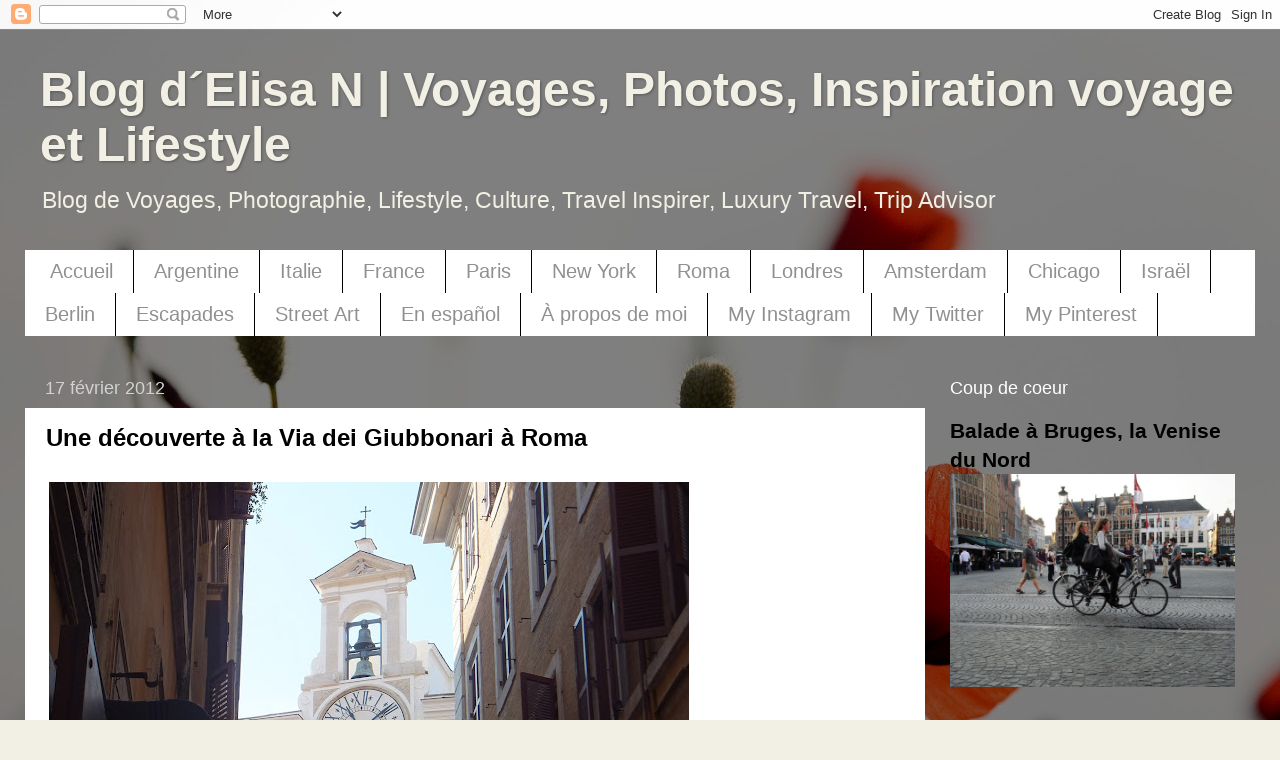

--- FILE ---
content_type: text/html; charset=UTF-8
request_url: https://elisaorigami.blogspot.com/2012/02/via-giubbonari-horloge-photo-rome.html
body_size: 20064
content:
<!DOCTYPE html>
<html class='v2' dir='ltr' lang='fr'>
<head>
<link href='https://www.blogger.com/static/v1/widgets/335934321-css_bundle_v2.css' rel='stylesheet' type='text/css'/>
<meta content='width=1100' name='viewport'/>
<meta content='text/html; charset=UTF-8' http-equiv='Content-Type'/>
<meta content='blogger' name='generator'/>
<link href='https://elisaorigami.blogspot.com/favicon.ico' rel='icon' type='image/x-icon'/>
<link href='https://elisaorigami.blogspot.com/2012/02/via-giubbonari-horloge-photo-rome.html' rel='canonical'/>
<link rel="alternate" type="application/atom+xml" title="Blog d&#180;Elisa N | Voyages, Photos, Inspiration voyage et Lifestyle - Atom" href="https://elisaorigami.blogspot.com/feeds/posts/default" />
<link rel="alternate" type="application/rss+xml" title="Blog d&#180;Elisa N | Voyages, Photos, Inspiration voyage et Lifestyle - RSS" href="https://elisaorigami.blogspot.com/feeds/posts/default?alt=rss" />
<link rel="service.post" type="application/atom+xml" title="Blog d&#180;Elisa N | Voyages, Photos, Inspiration voyage et Lifestyle - Atom" href="https://www.blogger.com/feeds/8681579854041767923/posts/default" />

<link rel="alternate" type="application/atom+xml" title="Blog d&#180;Elisa N | Voyages, Photos, Inspiration voyage et Lifestyle - Atom" href="https://elisaorigami.blogspot.com/feeds/3732737517888167146/comments/default" />
<!--Can't find substitution for tag [blog.ieCssRetrofitLinks]-->
<link href='https://blogger.googleusercontent.com/img/b/R29vZ2xl/AVvXsEii91dGpmkUDKXRrWN344lcZq7maoRrBg6PiepbIVfLL15avY1L8v1DaKk-swJbUnv3sXWI-7NbJjnkCvBgDFJRb_VBv6ZbmkK6Un2ZcYKZobY9R5eNl4aZ9WruaW7yIiJTarUJUgmfrw8/s640/Via%2520dei%2520Giubbonari.JPG' rel='image_src'/>
<meta content='https://elisaorigami.blogspot.com/2012/02/via-giubbonari-horloge-photo-rome.html' property='og:url'/>
<meta content='Une découverte à la Via dei Giubbonari à Roma' property='og:title'/>
<meta content='Blog de voyages, tourisme, photographie, culture, lifestyle, street art, villes du monde, gastronomie, art et inspiration voyage' property='og:description'/>
<meta content='https://blogger.googleusercontent.com/img/b/R29vZ2xl/AVvXsEii91dGpmkUDKXRrWN344lcZq7maoRrBg6PiepbIVfLL15avY1L8v1DaKk-swJbUnv3sXWI-7NbJjnkCvBgDFJRb_VBv6ZbmkK6Un2ZcYKZobY9R5eNl4aZ9WruaW7yIiJTarUJUgmfrw8/w1200-h630-p-k-no-nu/Via%2520dei%2520Giubbonari.JPG' property='og:image'/>
<title>Blog d&#180;Elisa N | Voyages, Photos, Inspiration voyage et Lifestyle: Une découverte à la Via dei Giubbonari à Roma</title>
<style id='page-skin-1' type='text/css'><!--
/*-----------------------------------------------
Blogger Template Style
Name:     Picture Window
Designer: Blogger
URL:      www.blogger.com
----------------------------------------------- */
/* Content
----------------------------------------------- */
body {
font: normal normal 20px Arial, Tahoma, Helvetica, FreeSans, sans-serif;
color: #000000;
background: #f2f0e4 url(//themes.googleusercontent.com/image?id=1hG6MQXGpNGrEwHr3rfNYKKgrMwN6QcxzeEJDycdnxqNCjLXt07Jm_tnd79hztbQEH56p) no-repeat fixed top center /* Credit: ozgurdonmaz (http://www.istockphoto.com/file_closeup.php?id=6045073&platform=blogger) */;
}
html body .region-inner {
min-width: 0;
max-width: 100%;
width: auto;
}
.content-outer {
font-size: 90%;
}
a:link {
text-decoration:none;
color: #000000;
}
a:visited {
text-decoration:none;
color: #909090;
}
a:hover {
text-decoration:underline;
color: #8fffef;
}
.content-outer {
background: transparent url(https://resources.blogblog.com/blogblog/data/1kt/transparent/black50.png) repeat scroll top left;
-moz-border-radius: 0;
-webkit-border-radius: 0;
-goog-ms-border-radius: 0;
border-radius: 0;
-moz-box-shadow: 0 0 3px rgba(0, 0, 0, .15);
-webkit-box-shadow: 0 0 3px rgba(0, 0, 0, .15);
-goog-ms-box-shadow: 0 0 3px rgba(0, 0, 0, .15);
box-shadow: 0 0 3px rgba(0, 0, 0, .15);
margin: 0 auto;
}
.content-inner {
padding: 10px;
}
/* Header
----------------------------------------------- */
.header-outer {
background: rgba(95, 95, 95, 0) none repeat-x scroll top left;
_background-image: none;
color: #f2f0e4;
-moz-border-radius: 0;
-webkit-border-radius: 0;
-goog-ms-border-radius: 0;
border-radius: 0;
}
.Header img, .Header #header-inner {
-moz-border-radius: 0;
-webkit-border-radius: 0;
-goog-ms-border-radius: 0;
border-radius: 0;
}
.header-inner .Header .titlewrapper,
.header-inner .Header .descriptionwrapper {
padding-left: 30px;
padding-right: 30px;
}
.Header h1 {
font: normal bold 48px Arial, Tahoma, Helvetica, FreeSans, sans-serif;
text-shadow: 1px 1px 3px rgba(0, 0, 0, 0.3);
}
.Header h1 a {
color: #f2f0e4;
}
.Header .description {
font-size: 130%;
}
/* Tabs
----------------------------------------------- */
.tabs-inner {
margin: .5em 15px 1em;
padding: 0;
}
.tabs-inner .section {
margin: 0;
}
.tabs-inner .widget ul {
padding: 0;
background: #ffffff none repeat scroll bottom;
-moz-border-radius: 0;
-webkit-border-radius: 0;
-goog-ms-border-radius: 0;
border-radius: 0;
}
.tabs-inner .widget li {
border: none;
}
.tabs-inner .widget li a {
display: inline-block;
padding: .5em 1em;
margin-right: 0;
color: #909090;
font: normal normal 20px Arial, Tahoma, Helvetica, FreeSans, sans-serif;
-moz-border-radius: 0 0 0 0;
-webkit-border-top-left-radius: 0;
-webkit-border-top-right-radius: 0;
-goog-ms-border-radius: 0 0 0 0;
border-radius: 0 0 0 0;
background: transparent none no-repeat scroll top left;
border-right: 1px solid #000000;
}
.tabs-inner .widget li:first-child a {
padding-left: 1.25em;
-moz-border-radius-topleft: 0;
-moz-border-radius-bottomleft: 0;
-webkit-border-top-left-radius: 0;
-webkit-border-bottom-left-radius: 0;
-goog-ms-border-top-left-radius: 0;
-goog-ms-border-bottom-left-radius: 0;
border-top-left-radius: 0;
border-bottom-left-radius: 0;
}
.tabs-inner .widget li.selected a,
.tabs-inner .widget li a:hover {
position: relative;
z-index: 1;
background: #d2d2d2 none repeat scroll bottom;
color: #d2d2d2;
-moz-box-shadow: 0 0 0 rgba(0, 0, 0, .15);
-webkit-box-shadow: 0 0 0 rgba(0, 0, 0, .15);
-goog-ms-box-shadow: 0 0 0 rgba(0, 0, 0, .15);
box-shadow: 0 0 0 rgba(0, 0, 0, .15);
}
/* Headings
----------------------------------------------- */
h2 {
font: normal normal 18px Arial, Tahoma, Helvetica, FreeSans, sans-serif;
text-transform: none;
color: #ffffff;
margin: .5em 0;
}
/* Main
----------------------------------------------- */
.main-outer {
background: transparent none repeat scroll top center;
-moz-border-radius: 0 0 0 0;
-webkit-border-top-left-radius: 0;
-webkit-border-top-right-radius: 0;
-webkit-border-bottom-left-radius: 0;
-webkit-border-bottom-right-radius: 0;
-goog-ms-border-radius: 0 0 0 0;
border-radius: 0 0 0 0;
-moz-box-shadow: 0 0 0 rgba(0, 0, 0, .15);
-webkit-box-shadow: 0 0 0 rgba(0, 0, 0, .15);
-goog-ms-box-shadow: 0 0 0 rgba(0, 0, 0, .15);
box-shadow: 0 0 0 rgba(0, 0, 0, .15);
}
.main-inner {
padding: 15px 20px 20px;
}
.main-inner .column-center-inner {
padding: 0 0;
}
.main-inner .column-left-inner {
padding-left: 0;
}
.main-inner .column-right-inner {
padding-right: 0;
}
/* Posts
----------------------------------------------- */
h3.post-title {
margin: 0;
font: normal bold 24px Arial, Tahoma, Helvetica, FreeSans, sans-serif;
}
.comments h4 {
margin: 1em 0 0;
font: normal bold 24px Arial, Tahoma, Helvetica, FreeSans, sans-serif;
}
.date-header span {
color: #d2d2d2;
}
.post-outer {
background-color: #ffffff;
border: solid 1px rgba(95, 95, 95, 0);
-moz-border-radius: 0;
-webkit-border-radius: 0;
border-radius: 0;
-goog-ms-border-radius: 0;
padding: 15px 20px;
margin: 0 -20px 20px;
}
.post-body {
line-height: 1.4;
font-size: 110%;
position: relative;
}
.post-header {
margin: 0 0 1.5em;
color: #a4a4a4;
line-height: 1.6;
}
.post-footer {
margin: .5em 0 0;
color: #a4a4a4;
line-height: 1.6;
}
#blog-pager {
font-size: 140%
}
#comments .comment-author {
padding-top: 1.5em;
border-top: dashed 1px #ccc;
border-top: dashed 1px rgba(128, 128, 128, .5);
background-position: 0 1.5em;
}
#comments .comment-author:first-child {
padding-top: 0;
border-top: none;
}
.avatar-image-container {
margin: .2em 0 0;
}
/* Comments
----------------------------------------------- */
.comments .comments-content .icon.blog-author {
background-repeat: no-repeat;
background-image: url([data-uri]);
}
.comments .comments-content .loadmore a {
border-top: 1px solid #8fffef;
border-bottom: 1px solid #8fffef;
}
.comments .continue {
border-top: 2px solid #8fffef;
}
/* Widgets
----------------------------------------------- */
.widget ul, .widget #ArchiveList ul.flat {
padding: 0;
list-style: none;
}
.widget ul li, .widget #ArchiveList ul.flat li {
border-top: dashed 1px #ccc;
border-top: dashed 1px rgba(128, 128, 128, .5);
}
.widget ul li:first-child, .widget #ArchiveList ul.flat li:first-child {
border-top: none;
}
.widget .post-body ul {
list-style: disc;
}
.widget .post-body ul li {
border: none;
}
/* Footer
----------------------------------------------- */
.footer-outer {
color:#000000;
background: transparent none repeat scroll top center;
-moz-border-radius: 0 0 0 0;
-webkit-border-top-left-radius: 0;
-webkit-border-top-right-radius: 0;
-webkit-border-bottom-left-radius: 0;
-webkit-border-bottom-right-radius: 0;
-goog-ms-border-radius: 0 0 0 0;
border-radius: 0 0 0 0;
-moz-box-shadow: 0 0 0 rgba(0, 0, 0, .15);
-webkit-box-shadow: 0 0 0 rgba(0, 0, 0, .15);
-goog-ms-box-shadow: 0 0 0 rgba(0, 0, 0, .15);
box-shadow: 0 0 0 rgba(0, 0, 0, .15);
}
.footer-inner {
padding: 10px 20px 20px;
}
.footer-outer a {
color: #000000;
}
.footer-outer a:visited {
color: #909090;
}
.footer-outer a:hover {
color: #c7fff7;
}
.footer-outer .widget h2 {
color: #ffffff;
}
/* Mobile
----------------------------------------------- */
html body.mobile {
height: auto;
}
html body.mobile {
min-height: 480px;
background-size: 100% auto;
}
.mobile .body-fauxcolumn-outer {
background: transparent none repeat scroll top left;
}
html .mobile .mobile-date-outer, html .mobile .blog-pager {
border-bottom: none;
background: transparent none repeat scroll top center;
margin-bottom: 10px;
}
.mobile .date-outer {
background: transparent none repeat scroll top center;
}
.mobile .header-outer, .mobile .main-outer,
.mobile .post-outer, .mobile .footer-outer {
-moz-border-radius: 0;
-webkit-border-radius: 0;
-goog-ms-border-radius: 0;
border-radius: 0;
}
.mobile .content-outer,
.mobile .main-outer,
.mobile .post-outer {
background: inherit;
border: none;
}
.mobile .content-outer {
font-size: 100%;
}
.mobile-link-button {
background-color: #000000;
}
.mobile-link-button a:link, .mobile-link-button a:visited {
color: #ffffff;
}
.mobile-index-contents {
color: #000000;
}
.mobile .tabs-inner .PageList .widget-content {
background: #d2d2d2 none repeat scroll bottom;
color: #d2d2d2;
}
.mobile .tabs-inner .PageList .widget-content .pagelist-arrow {
border-left: 1px solid #000000;
}

--></style>
<style id='template-skin-1' type='text/css'><!--
body {
min-width: 1280px;
}
.content-outer, .content-fauxcolumn-outer, .region-inner {
min-width: 1280px;
max-width: 1280px;
_width: 1280px;
}
.main-inner .columns {
padding-left: 0;
padding-right: 330px;
}
.main-inner .fauxcolumn-center-outer {
left: 0;
right: 330px;
/* IE6 does not respect left and right together */
_width: expression(this.parentNode.offsetWidth -
parseInt("0") -
parseInt("330px") + 'px');
}
.main-inner .fauxcolumn-left-outer {
width: 0;
}
.main-inner .fauxcolumn-right-outer {
width: 330px;
}
.main-inner .column-left-outer {
width: 0;
right: 100%;
margin-left: -0;
}
.main-inner .column-right-outer {
width: 330px;
margin-right: -330px;
}
#layout {
min-width: 0;
}
#layout .content-outer {
min-width: 0;
width: 800px;
}
#layout .region-inner {
min-width: 0;
width: auto;
}
body#layout div.add_widget {
padding: 8px;
}
body#layout div.add_widget a {
margin-left: 32px;
}
--></style>
<style>
    body {background-image:url(\/\/themes.googleusercontent.com\/image?id=1hG6MQXGpNGrEwHr3rfNYKKgrMwN6QcxzeEJDycdnxqNCjLXt07Jm_tnd79hztbQEH56p);}
    
@media (max-width: 200px) { body {background-image:url(\/\/themes.googleusercontent.com\/image?id=1hG6MQXGpNGrEwHr3rfNYKKgrMwN6QcxzeEJDycdnxqNCjLXt07Jm_tnd79hztbQEH56p&options=w200);}}
@media (max-width: 400px) and (min-width: 201px) { body {background-image:url(\/\/themes.googleusercontent.com\/image?id=1hG6MQXGpNGrEwHr3rfNYKKgrMwN6QcxzeEJDycdnxqNCjLXt07Jm_tnd79hztbQEH56p&options=w400);}}
@media (max-width: 800px) and (min-width: 401px) { body {background-image:url(\/\/themes.googleusercontent.com\/image?id=1hG6MQXGpNGrEwHr3rfNYKKgrMwN6QcxzeEJDycdnxqNCjLXt07Jm_tnd79hztbQEH56p&options=w800);}}
@media (max-width: 1200px) and (min-width: 801px) { body {background-image:url(\/\/themes.googleusercontent.com\/image?id=1hG6MQXGpNGrEwHr3rfNYKKgrMwN6QcxzeEJDycdnxqNCjLXt07Jm_tnd79hztbQEH56p&options=w1200);}}
/* Last tag covers anything over one higher than the previous max-size cap. */
@media (min-width: 1201px) { body {background-image:url(\/\/themes.googleusercontent.com\/image?id=1hG6MQXGpNGrEwHr3rfNYKKgrMwN6QcxzeEJDycdnxqNCjLXt07Jm_tnd79hztbQEH56p&options=w1600);}}
  </style>
<script type='text/javascript'>
        (function(i,s,o,g,r,a,m){i['GoogleAnalyticsObject']=r;i[r]=i[r]||function(){
        (i[r].q=i[r].q||[]).push(arguments)},i[r].l=1*new Date();a=s.createElement(o),
        m=s.getElementsByTagName(o)[0];a.async=1;a.src=g;m.parentNode.insertBefore(a,m)
        })(window,document,'script','https://www.google-analytics.com/analytics.js','ga');
        ga('create', 'UA-9723207-1', 'auto', 'blogger');
        ga('blogger.send', 'pageview');
      </script>
<link href='https://www.blogger.com/dyn-css/authorization.css?targetBlogID=8681579854041767923&amp;zx=b8513262-c3b8-451f-824c-af251206c76c' media='none' onload='if(media!=&#39;all&#39;)media=&#39;all&#39;' rel='stylesheet'/><noscript><link href='https://www.blogger.com/dyn-css/authorization.css?targetBlogID=8681579854041767923&amp;zx=b8513262-c3b8-451f-824c-af251206c76c' rel='stylesheet'/></noscript>
<meta name='google-adsense-platform-account' content='ca-host-pub-1556223355139109'/>
<meta name='google-adsense-platform-domain' content='blogspot.com'/>

<!-- data-ad-client=ca-pub-4476315818274947 -->

</head>
<body class='loading variant-screen'>
<div class='navbar section' id='navbar' name='Navbar'><div class='widget Navbar' data-version='1' id='Navbar1'><script type="text/javascript">
    function setAttributeOnload(object, attribute, val) {
      if(window.addEventListener) {
        window.addEventListener('load',
          function(){ object[attribute] = val; }, false);
      } else {
        window.attachEvent('onload', function(){ object[attribute] = val; });
      }
    }
  </script>
<div id="navbar-iframe-container"></div>
<script type="text/javascript" src="https://apis.google.com/js/platform.js"></script>
<script type="text/javascript">
      gapi.load("gapi.iframes:gapi.iframes.style.bubble", function() {
        if (gapi.iframes && gapi.iframes.getContext) {
          gapi.iframes.getContext().openChild({
              url: 'https://www.blogger.com/navbar/8681579854041767923?po\x3d3732737517888167146\x26origin\x3dhttps://elisaorigami.blogspot.com',
              where: document.getElementById("navbar-iframe-container"),
              id: "navbar-iframe"
          });
        }
      });
    </script><script type="text/javascript">
(function() {
var script = document.createElement('script');
script.type = 'text/javascript';
script.src = '//pagead2.googlesyndication.com/pagead/js/google_top_exp.js';
var head = document.getElementsByTagName('head')[0];
if (head) {
head.appendChild(script);
}})();
</script>
</div></div>
<div class='body-fauxcolumns'>
<div class='fauxcolumn-outer body-fauxcolumn-outer'>
<div class='cap-top'>
<div class='cap-left'></div>
<div class='cap-right'></div>
</div>
<div class='fauxborder-left'>
<div class='fauxborder-right'></div>
<div class='fauxcolumn-inner'>
</div>
</div>
<div class='cap-bottom'>
<div class='cap-left'></div>
<div class='cap-right'></div>
</div>
</div>
</div>
<div class='content'>
<div class='content-fauxcolumns'>
<div class='fauxcolumn-outer content-fauxcolumn-outer'>
<div class='cap-top'>
<div class='cap-left'></div>
<div class='cap-right'></div>
</div>
<div class='fauxborder-left'>
<div class='fauxborder-right'></div>
<div class='fauxcolumn-inner'>
</div>
</div>
<div class='cap-bottom'>
<div class='cap-left'></div>
<div class='cap-right'></div>
</div>
</div>
</div>
<div class='content-outer'>
<div class='content-cap-top cap-top'>
<div class='cap-left'></div>
<div class='cap-right'></div>
</div>
<div class='fauxborder-left content-fauxborder-left'>
<div class='fauxborder-right content-fauxborder-right'></div>
<div class='content-inner'>
<header>
<div class='header-outer'>
<div class='header-cap-top cap-top'>
<div class='cap-left'></div>
<div class='cap-right'></div>
</div>
<div class='fauxborder-left header-fauxborder-left'>
<div class='fauxborder-right header-fauxborder-right'></div>
<div class='region-inner header-inner'>
<div class='header section' id='header' name='En-tête'><div class='widget Header' data-version='1' id='Header1'>
<div id='header-inner'>
<div class='titlewrapper'>
<h1 class='title'>
<a href='https://elisaorigami.blogspot.com/'>
Blog d&#180;Elisa N | Voyages, Photos, Inspiration voyage et Lifestyle
</a>
</h1>
</div>
<div class='descriptionwrapper'>
<p class='description'><span>Blog de Voyages, Photographie, Lifestyle, Culture, Travel Inspirer, Luxury Travel, Trip Advisor
</span></p>
</div>
</div>
</div></div>
</div>
</div>
<div class='header-cap-bottom cap-bottom'>
<div class='cap-left'></div>
<div class='cap-right'></div>
</div>
</div>
</header>
<div class='tabs-outer'>
<div class='tabs-cap-top cap-top'>
<div class='cap-left'></div>
<div class='cap-right'></div>
</div>
<div class='fauxborder-left tabs-fauxborder-left'>
<div class='fauxborder-right tabs-fauxborder-right'></div>
<div class='region-inner tabs-inner'>
<div class='tabs section' id='crosscol' name='Toutes les colonnes'><div class='widget PageList' data-version='1' id='PageList1'>
<h2>Pages</h2>
<div class='widget-content'>
<ul>
<li>
<a href='https://elisaorigami.blogspot.com/'>Accueil</a>
</li>
<li>
<a href='https://elisaorigami.blogspot.com/p/argentine.html'>Argentine</a>
</li>
<li>
<a href='https://elisaorigami.blogspot.com/p/italie.html'>Italie</a>
</li>
<li>
<a href='https://elisaorigami.blogspot.com/p/france.html'>France</a>
</li>
<li>
<a href='https://elisaorigami.blogspot.com/p/paris.html'>Paris</a>
</li>
<li>
<a href='https://elisaorigami.blogspot.com/p/new-york.html'>New York</a>
</li>
<li>
<a href='https://elisaorigami.blogspot.com/p/rome.html'>Roma</a>
</li>
<li>
<a href='https://elisaorigami.blogspot.com/p/londres.html'>Londres</a>
</li>
<li>
<a href='https://elisaorigami.blogspot.com/p/amsterdam.html'>Amsterdam</a>
</li>
<li>
<a href='https://elisaorigami.blogspot.com/p/chicago.html'>Chicago</a>
</li>
<li>
<a href='https://elisaorigami.blogspot.com/p/o-israel.html'>Israël</a>
</li>
<li>
<a href='https://elisaorigami.blogspot.com/p/berlin.html'>Berlin</a>
</li>
<li>
<a href='https://elisaorigami.blogspot.com/p/escapades.html'>Escapades</a>
</li>
<li>
<a href='https://elisaorigami.blogspot.com/p/street-art.html'>Street Art</a>
</li>
<li>
<a href='https://elisaorigami.blogspot.com/p/elisa-en-espanol.html'>En español</a>
</li>
<li>
<a href='https://elisaorigami.blogspot.com/p/contact.html'>À propos de moi</a>
</li>
<li>
<a href='https://www.instagram.com/elisafnievas/'>My Instagram</a>
</li>
<li>
<a href='https://twitter.com/elisafn'>My Twitter</a>
</li>
<li>
<a href='https://es.pinterest.com/elisafn/'>My Pinterest</a>
</li>
</ul>
<div class='clear'></div>
</div>
</div></div>
<div class='tabs no-items section' id='crosscol-overflow' name='Cross-Column 2'></div>
</div>
</div>
<div class='tabs-cap-bottom cap-bottom'>
<div class='cap-left'></div>
<div class='cap-right'></div>
</div>
</div>
<div class='main-outer'>
<div class='main-cap-top cap-top'>
<div class='cap-left'></div>
<div class='cap-right'></div>
</div>
<div class='fauxborder-left main-fauxborder-left'>
<div class='fauxborder-right main-fauxborder-right'></div>
<div class='region-inner main-inner'>
<div class='columns fauxcolumns'>
<div class='fauxcolumn-outer fauxcolumn-center-outer'>
<div class='cap-top'>
<div class='cap-left'></div>
<div class='cap-right'></div>
</div>
<div class='fauxborder-left'>
<div class='fauxborder-right'></div>
<div class='fauxcolumn-inner'>
</div>
</div>
<div class='cap-bottom'>
<div class='cap-left'></div>
<div class='cap-right'></div>
</div>
</div>
<div class='fauxcolumn-outer fauxcolumn-left-outer'>
<div class='cap-top'>
<div class='cap-left'></div>
<div class='cap-right'></div>
</div>
<div class='fauxborder-left'>
<div class='fauxborder-right'></div>
<div class='fauxcolumn-inner'>
</div>
</div>
<div class='cap-bottom'>
<div class='cap-left'></div>
<div class='cap-right'></div>
</div>
</div>
<div class='fauxcolumn-outer fauxcolumn-right-outer'>
<div class='cap-top'>
<div class='cap-left'></div>
<div class='cap-right'></div>
</div>
<div class='fauxborder-left'>
<div class='fauxborder-right'></div>
<div class='fauxcolumn-inner'>
</div>
</div>
<div class='cap-bottom'>
<div class='cap-left'></div>
<div class='cap-right'></div>
</div>
</div>
<!-- corrects IE6 width calculation -->
<div class='columns-inner'>
<div class='column-center-outer'>
<div class='column-center-inner'>
<div class='main section' id='main' name='Principal'><div class='widget Blog' data-version='1' id='Blog1'>
<div class='blog-posts hfeed'>

          <div class="date-outer">
        
<h2 class='date-header'><span>17 février 2012</span></h2>

          <div class="date-posts">
        
<div class='post-outer'>
<div class='post hentry uncustomized-post-template' itemprop='blogPost' itemscope='itemscope' itemtype='http://schema.org/BlogPosting'>
<meta content='https://blogger.googleusercontent.com/img/b/R29vZ2xl/AVvXsEii91dGpmkUDKXRrWN344lcZq7maoRrBg6PiepbIVfLL15avY1L8v1DaKk-swJbUnv3sXWI-7NbJjnkCvBgDFJRb_VBv6ZbmkK6Un2ZcYKZobY9R5eNl4aZ9WruaW7yIiJTarUJUgmfrw8/s640/Via%2520dei%2520Giubbonari.JPG' itemprop='image_url'/>
<meta content='8681579854041767923' itemprop='blogId'/>
<meta content='3732737517888167146' itemprop='postId'/>
<a name='3732737517888167146'></a>
<h3 class='post-title entry-title' itemprop='name'>
Une découverte à la Via dei Giubbonari à Roma
</h3>
<div class='post-header'>
<div class='post-header-line-1'></div>
</div>
<div class='post-body entry-content' id='post-body-3732737517888167146' itemprop='description articleBody'>
<table style="width: auto;"><tbody>
<tr><td><a alt="Photos-Roma-Rome-2012-Italie-Via-Giubbonari-clocher " href="https://picasaweb.google.com/lh/photo/lwPt320yt37kxnauv7HtQdMTjNZETYmyPJy0liipFm0?feat=embedwebsite" title="Via dei Giubbonari, Roma 2012, elisaorigami.blogspot.com"><img height="361" src="https://blogger.googleusercontent.com/img/b/R29vZ2xl/AVvXsEii91dGpmkUDKXRrWN344lcZq7maoRrBg6PiepbIVfLL15avY1L8v1DaKk-swJbUnv3sXWI-7NbJjnkCvBgDFJRb_VBv6ZbmkK6Un2ZcYKZobY9R5eNl4aZ9WruaW7yIiJTarUJUgmfrw8/s640/Via%2520dei%2520Giubbonari.JPG" width="640" /></a></td></tr>
<tr><td style="font-family: arial,sans-serif; font-size: 11px; text-align: right;"></td></tr>
</tbody></table>
<span style="text-align: justify;">Ce matin, il faisait encore froid.</span><br />
<div style="text-align: justify;">
<br /></div>
<div style="text-align: justify;">
Pourtant, l&#180;envie de marcher, de se balader par <b>Rome </b>était irrésistible.</div>
<div style="text-align: justify;">
Du coup, mon appareil photo à portée de la main, je découvre cette horloge dans le clocher d&#180;une belle église,&nbsp;<b>Via dei Giubbonari</b>.</div>
<div style="text-align: justify;">
<br /></div>
<div style="text-align: justify;">
C&#180;était à shooter, n&#180;est-ce pas ?<br />
<br />
<span style="text-align: start;">P.S. Connaissez-vous le district sacré de&nbsp;</span><b style="text-align: start;">Largo Argentina</b><span style="text-align: start;">? Faites un petit tour ici,&nbsp;</span><b style="text-align: start;"><a href="https://elisaorigami.blogspot.com.ar/2016/10/district-largo-argentina-roma-italia.html" target="_blank"><span style="background-color: #ead1dc; color: #666666;">sur mon blog</span></a></b></div>
<div style='clear: both;'></div>
</div>
<div class='post-footer'>
<div class='post-footer-line post-footer-line-1'>
<span class='post-author vcard'>
Publicado por
<span class='fn' itemprop='author' itemscope='itemscope' itemtype='http://schema.org/Person'>
<meta content='https://www.blogger.com/profile/13947382144731706345' itemprop='url'/>
<a class='g-profile' href='https://www.blogger.com/profile/13947382144731706345' rel='author' title='author profile'>
<span itemprop='name'>Elisa N Viajes</span>
</a>
</span>
</span>
<span class='post-timestamp'>
</span>
<span class='post-comment-link'>
</span>
<span class='post-icons'>
<span class='item-control blog-admin pid-235458057'>
<a href='https://www.blogger.com/post-edit.g?blogID=8681579854041767923&postID=3732737517888167146&from=pencil' title='Modifier l&#39;article'>
<img alt='' class='icon-action' height='18' src='https://resources.blogblog.com/img/icon18_edit_allbkg.gif' width='18'/>
</a>
</span>
</span>
<div class='post-share-buttons goog-inline-block'>
<a class='goog-inline-block share-button sb-email' href='https://www.blogger.com/share-post.g?blogID=8681579854041767923&postID=3732737517888167146&target=email' target='_blank' title='Envoyer par e-mail'><span class='share-button-link-text'>Envoyer par e-mail</span></a><a class='goog-inline-block share-button sb-blog' href='https://www.blogger.com/share-post.g?blogID=8681579854041767923&postID=3732737517888167146&target=blog' onclick='window.open(this.href, "_blank", "height=270,width=475"); return false;' target='_blank' title='BlogThis!'><span class='share-button-link-text'>BlogThis!</span></a><a class='goog-inline-block share-button sb-twitter' href='https://www.blogger.com/share-post.g?blogID=8681579854041767923&postID=3732737517888167146&target=twitter' target='_blank' title='Partager sur X'><span class='share-button-link-text'>Partager sur X</span></a><a class='goog-inline-block share-button sb-facebook' href='https://www.blogger.com/share-post.g?blogID=8681579854041767923&postID=3732737517888167146&target=facebook' onclick='window.open(this.href, "_blank", "height=430,width=640"); return false;' target='_blank' title='Partager sur Facebook'><span class='share-button-link-text'>Partager sur Facebook</span></a><a class='goog-inline-block share-button sb-pinterest' href='https://www.blogger.com/share-post.g?blogID=8681579854041767923&postID=3732737517888167146&target=pinterest' target='_blank' title='Partager sur Pinterest'><span class='share-button-link-text'>Partager sur Pinterest</span></a>
</div>
</div>
<div class='post-footer-line post-footer-line-2'>
<span class='post-labels'>
Etiquetas:
<a href='https://elisaorigami.blogspot.com/search/label/Italie' rel='tag'>Italie</a>,
<a href='https://elisaorigami.blogspot.com/search/label/Photos%20Rome' rel='tag'>Photos Rome</a>,
<a href='https://elisaorigami.blogspot.com/search/label/Rome' rel='tag'>Rome</a>,
<a href='https://elisaorigami.blogspot.com/search/label/Via%20dei%20Giubbonari' rel='tag'>Via dei Giubbonari</a>
</span>
</div>
<div class='post-footer-line post-footer-line-3'>
<span class='post-location'>
</span>
</div>
</div>
</div>
<div class='comments' id='comments'>
<a name='comments'></a>
<h4>1&#160;commentaire:</h4>
<div class='comments-content'>
<script async='async' src='' type='text/javascript'></script>
<script type='text/javascript'>
    (function() {
      var items = null;
      var msgs = null;
      var config = {};

// <![CDATA[
      var cursor = null;
      if (items && items.length > 0) {
        cursor = parseInt(items[items.length - 1].timestamp) + 1;
      }

      var bodyFromEntry = function(entry) {
        var text = (entry &&
                    ((entry.content && entry.content.$t) ||
                     (entry.summary && entry.summary.$t))) ||
            '';
        if (entry && entry.gd$extendedProperty) {
          for (var k in entry.gd$extendedProperty) {
            if (entry.gd$extendedProperty[k].name == 'blogger.contentRemoved') {
              return '<span class="deleted-comment">' + text + '</span>';
            }
          }
        }
        return text;
      }

      var parse = function(data) {
        cursor = null;
        var comments = [];
        if (data && data.feed && data.feed.entry) {
          for (var i = 0, entry; entry = data.feed.entry[i]; i++) {
            var comment = {};
            // comment ID, parsed out of the original id format
            var id = /blog-(\d+).post-(\d+)/.exec(entry.id.$t);
            comment.id = id ? id[2] : null;
            comment.body = bodyFromEntry(entry);
            comment.timestamp = Date.parse(entry.published.$t) + '';
            if (entry.author && entry.author.constructor === Array) {
              var auth = entry.author[0];
              if (auth) {
                comment.author = {
                  name: (auth.name ? auth.name.$t : undefined),
                  profileUrl: (auth.uri ? auth.uri.$t : undefined),
                  avatarUrl: (auth.gd$image ? auth.gd$image.src : undefined)
                };
              }
            }
            if (entry.link) {
              if (entry.link[2]) {
                comment.link = comment.permalink = entry.link[2].href;
              }
              if (entry.link[3]) {
                var pid = /.*comments\/default\/(\d+)\?.*/.exec(entry.link[3].href);
                if (pid && pid[1]) {
                  comment.parentId = pid[1];
                }
              }
            }
            comment.deleteclass = 'item-control blog-admin';
            if (entry.gd$extendedProperty) {
              for (var k in entry.gd$extendedProperty) {
                if (entry.gd$extendedProperty[k].name == 'blogger.itemClass') {
                  comment.deleteclass += ' ' + entry.gd$extendedProperty[k].value;
                } else if (entry.gd$extendedProperty[k].name == 'blogger.displayTime') {
                  comment.displayTime = entry.gd$extendedProperty[k].value;
                }
              }
            }
            comments.push(comment);
          }
        }
        return comments;
      };

      var paginator = function(callback) {
        if (hasMore()) {
          var url = config.feed + '?alt=json&v=2&orderby=published&reverse=false&max-results=50';
          if (cursor) {
            url += '&published-min=' + new Date(cursor).toISOString();
          }
          window.bloggercomments = function(data) {
            var parsed = parse(data);
            cursor = parsed.length < 50 ? null
                : parseInt(parsed[parsed.length - 1].timestamp) + 1
            callback(parsed);
            window.bloggercomments = null;
          }
          url += '&callback=bloggercomments';
          var script = document.createElement('script');
          script.type = 'text/javascript';
          script.src = url;
          document.getElementsByTagName('head')[0].appendChild(script);
        }
      };
      var hasMore = function() {
        return !!cursor;
      };
      var getMeta = function(key, comment) {
        if ('iswriter' == key) {
          var matches = !!comment.author
              && comment.author.name == config.authorName
              && comment.author.profileUrl == config.authorUrl;
          return matches ? 'true' : '';
        } else if ('deletelink' == key) {
          return config.baseUri + '/comment/delete/'
               + config.blogId + '/' + comment.id;
        } else if ('deleteclass' == key) {
          return comment.deleteclass;
        }
        return '';
      };

      var replybox = null;
      var replyUrlParts = null;
      var replyParent = undefined;

      var onReply = function(commentId, domId) {
        if (replybox == null) {
          // lazily cache replybox, and adjust to suit this style:
          replybox = document.getElementById('comment-editor');
          if (replybox != null) {
            replybox.height = '250px';
            replybox.style.display = 'block';
            replyUrlParts = replybox.src.split('#');
          }
        }
        if (replybox && (commentId !== replyParent)) {
          replybox.src = '';
          document.getElementById(domId).insertBefore(replybox, null);
          replybox.src = replyUrlParts[0]
              + (commentId ? '&parentID=' + commentId : '')
              + '#' + replyUrlParts[1];
          replyParent = commentId;
        }
      };

      var hash = (window.location.hash || '#').substring(1);
      var startThread, targetComment;
      if (/^comment-form_/.test(hash)) {
        startThread = hash.substring('comment-form_'.length);
      } else if (/^c[0-9]+$/.test(hash)) {
        targetComment = hash.substring(1);
      }

      // Configure commenting API:
      var configJso = {
        'maxDepth': config.maxThreadDepth
      };
      var provider = {
        'id': config.postId,
        'data': items,
        'loadNext': paginator,
        'hasMore': hasMore,
        'getMeta': getMeta,
        'onReply': onReply,
        'rendered': true,
        'initComment': targetComment,
        'initReplyThread': startThread,
        'config': configJso,
        'messages': msgs
      };

      var render = function() {
        if (window.goog && window.goog.comments) {
          var holder = document.getElementById('comment-holder');
          window.goog.comments.render(holder, provider);
        }
      };

      // render now, or queue to render when library loads:
      if (window.goog && window.goog.comments) {
        render();
      } else {
        window.goog = window.goog || {};
        window.goog.comments = window.goog.comments || {};
        window.goog.comments.loadQueue = window.goog.comments.loadQueue || [];
        window.goog.comments.loadQueue.push(render);
      }
    })();
// ]]>
  </script>
<div id='comment-holder'>
<div class="comment-thread toplevel-thread"><ol id="top-ra"><li class="comment" id="c5416189140025808323"><div class="avatar-image-container"><img src="//resources.blogblog.com/img/blank.gif" alt=""/></div><div class="comment-block"><div class="comment-header"><cite class="user"><a href="http://26fragments.aminus3.com" rel="nofollow">Calusarus</a></cite><span class="icon user "></span><span class="datetime secondary-text"><a rel="nofollow" href="https://elisaorigami.blogspot.com/2012/02/via-giubbonari-horloge-photo-rome.html?showComment=1329640621070#c5416189140025808323">19 février 2012 à 05:37</a></span></div><p class="comment-content">Effectivement, ça méritait une photo.  Et elle me donne envie de retourner à Rome.</p><span class="comment-actions secondary-text"><a class="comment-reply" target="_self" data-comment-id="5416189140025808323">Répondre</a><span class="item-control blog-admin blog-admin pid-1423761674"><a target="_self" href="https://www.blogger.com/comment/delete/8681579854041767923/5416189140025808323">Supprimer</a></span></span></div><div class="comment-replies"><div id="c5416189140025808323-rt" class="comment-thread inline-thread hidden"><span class="thread-toggle thread-expanded"><span class="thread-arrow"></span><span class="thread-count"><a target="_self">Réponses</a></span></span><ol id="c5416189140025808323-ra" class="thread-chrome thread-expanded"><div></div><div id="c5416189140025808323-continue" class="continue"><a class="comment-reply" target="_self" data-comment-id="5416189140025808323">Répondre</a></div></ol></div></div><div class="comment-replybox-single" id="c5416189140025808323-ce"></div></li></ol><div id="top-continue" class="continue"><a class="comment-reply" target="_self">Ajouter un commentaire</a></div><div class="comment-replybox-thread" id="top-ce"></div><div class="loadmore hidden" data-post-id="3732737517888167146"><a target="_self">Charger la suite...</a></div></div>
</div>
</div>
<p class='comment-footer'>
<div class='comment-form'>
<a name='comment-form'></a>
<p>
</p>
<a href='https://www.blogger.com/comment/frame/8681579854041767923?po=3732737517888167146&hl=fr&saa=85391&origin=https://elisaorigami.blogspot.com' id='comment-editor-src'></a>
<iframe allowtransparency='true' class='blogger-iframe-colorize blogger-comment-from-post' frameborder='0' height='410px' id='comment-editor' name='comment-editor' src='' width='100%'></iframe>
<script src='https://www.blogger.com/static/v1/jsbin/2830521187-comment_from_post_iframe.js' type='text/javascript'></script>
<script type='text/javascript'>
      BLOG_CMT_createIframe('https://www.blogger.com/rpc_relay.html');
    </script>
</div>
</p>
<div id='backlinks-container'>
<div id='Blog1_backlinks-container'>
</div>
</div>
</div>
</div>
<div class='inline-ad'>
<script type="text/javascript"><!--
google_ad_client="pub-4476315818274947";
google_ad_host="pub-1556223355139109";
google_ad_width=300;
google_ad_height=250;
google_ad_format="300x250_as";
google_ad_type="text_image";
google_ad_host_channel="0001";
google_color_border="FFFFFF";
google_color_bg="FFFFFF";
google_color_link="000033";
google_color_url="448888";
google_color_text="2A0F5D";
//--></script>
<script type="text/javascript" src="//pagead2.googlesyndication.com/pagead/show_ads.js">
</script>
</div>

        </div></div>
      
</div>
<div class='blog-pager' id='blog-pager'>
<span id='blog-pager-newer-link'>
<a class='blog-pager-newer-link' href='https://elisaorigami.blogspot.com/2012/02/carnaval-piazza-navona-theatre-rue.html' id='Blog1_blog-pager-newer-link' title='Article plus récent'>Article plus récent</a>
</span>
<span id='blog-pager-older-link'>
<a class='blog-pager-older-link' href='https://elisaorigami.blogspot.com/2012/02/forum-imperial-rome-photos-2012.html' id='Blog1_blog-pager-older-link' title='Article plus ancien'>Article plus ancien</a>
</span>
<a class='home-link' href='https://elisaorigami.blogspot.com/'>Accueil</a>
</div>
<div class='clear'></div>
<div class='post-feeds'>
<div class='feed-links'>
Inscription à :
<a class='feed-link' href='https://elisaorigami.blogspot.com/feeds/3732737517888167146/comments/default' target='_blank' type='application/atom+xml'>Publier les commentaires (Atom)</a>
</div>
</div>
</div></div>
</div>
</div>
<div class='column-left-outer'>
<div class='column-left-inner'>
<aside>
</aside>
</div>
</div>
<div class='column-right-outer'>
<div class='column-right-inner'>
<aside>
<div class='sidebar section' id='sidebar-right-1'><div class='widget FeaturedPost' data-version='1' id='FeaturedPost1'>
<h2 class='title'>Coup de coeur</h2>
<div class='post-summary'>
<h3><a href='https://elisaorigami.blogspot.com/2016/12/bruges-venise-nord-brugge-belgique.html'>Balade à Bruges, la Venise du Nord</a></h3>
<img class='image' src='https://blogger.googleusercontent.com/img/b/R29vZ2xl/AVvXsEhWS7vIRXiFHxunyQfcPuayqEdxz2eQ4yxohIkqfvAM0yEQH94-I2g-z-LY0NJ1lIn3_7P3QUb8v38Q9cVxouknSMH67trEUBczO63U_x0eYVZD5NsF50iEPeTG4c7EHNFdZtV0m3qEXy0/s640/DSC06775.JPG'/>
</div>
<style type='text/css'>
    .image {
      width: 100%;
    }
  </style>
<div class='clear'></div>
</div><div class='widget Text' data-version='1' id='Text1'>
<h2 class='title'>Prochain voyage...</h2>
<div class='widget-content'>
<b>Italie, Alsace, Allemagne</b>
</div>
<div class='clear'></div>
</div><div class='widget HTML' data-version='1' id='HTML5'><script>
var linkwithin_site_id = 121120;
</script>
<script src="//www.linkwithin.com/widget.js"></script>
<a href="http://www.linkwithin.com/"><img src="https://lh3.googleusercontent.com/blogger_img_proxy/AEn0k_vkVuzA-cWj1FcmCESvU-aayNNB6Xi8wpkzIFodjmJ2lSNSe4guQZ92nmaT1tb8AZIGlXzyuKEZ0ya1mefT_6zLfuZkEZtB=s0-d" alt="Related Posts Plugin for WordPress, Blogger..." style="border: 0"></a></div><div class='widget PopularPosts' data-version='1' id='PopularPosts1'>
<h2>Maintenant, on lit sur mon blog...</h2>
<div class='widget-content popular-posts'>
<ul>
<li>
<div class='item-thumbnail-only'>
<div class='item-thumbnail'>
<a href='https://elisaorigami.blogspot.com/2010/02/miami-beach-la-tombee-du-jour.html' target='_blank'>
<img alt='' border='0' src='https://lh3.ggpht.com/_cAi2lEYfN4o/S4Wi6vP_ZgI/AAAAAAAABA0/oM4mBwSSaa4/w72-h72-p-k-no-nu/Miami_1.JPG'/>
</a>
</div>
<div class='item-title'><a href='https://elisaorigami.blogspot.com/2010/02/miami-beach-la-tombee-du-jour.html'>Miami Beach. À la tombée du jour...</a></div>
</div>
<div style='clear: both;'></div>
</li>
<li>
<div class='item-thumbnail-only'>
<div class='item-thumbnail'>
<a href='https://elisaorigami.blogspot.com/2010/02/rome-une-balade-trasteverine.html' target='_blank'>
<img alt='' border='0' src='https://lh3.googleusercontent.com/blogger_img_proxy/AEn0k_uNtZ7kpjFuphNaocUFBPDEBCOsuWlHnSA9hZsLXIVTp8jDNGssj8TzVZu1wBQNB58yOm-RVjeVu26UJg5Dy_137R1MyC95YklRPgecoOX6vCsbxeKZQB3n6YTBIzxOwPk=w72-h72-p-k-no-nu'/>
</a>
</div>
<div class='item-title'><a href='https://elisaorigami.blogspot.com/2010/02/rome-une-balade-trasteverine.html'>À la découverte des quartiers de Roma: faites une balade trasteverine</a></div>
</div>
<div style='clear: both;'></div>
</li>
<li>
<div class='item-thumbnail-only'>
<div class='item-thumbnail'>
<a href='https://elisaorigami.blogspot.com/2010/05/argentine-carilo-une-foret-feerique.html' target='_blank'>
<img alt='' border='0' src='https://lh6.ggpht.com/_cAi2lEYfN4o/TAAjOpyjPtI/AAAAAAAABzo/rhCrCG1XXwk/w72-h72-p-k-no-nu/Carilo_16.JPG'/>
</a>
</div>
<div class='item-title'><a href='https://elisaorigami.blogspot.com/2010/05/argentine-carilo-une-foret-feerique.html'>Cariló, une forêt féerique au bord de la mer en Argentine</a></div>
</div>
<div style='clear: both;'></div>
</li>
<li>
<div class='item-thumbnail-only'>
<div class='item-thumbnail'>
<a href='https://elisaorigami.blogspot.com/2010/05/ushuaia-les-phares-du-bout-du-monde.html' target='_blank'>
<img alt='' border='0' src='https://lh6.ggpht.com/_cAi2lEYfN4o/S-aYkAifdxI/AAAAAAAABpQ/uHnmmtZK8pg/w72-h72-p-k-no-nu/Faro_16.JPG'/>
</a>
</div>
<div class='item-title'><a href='https://elisaorigami.blogspot.com/2010/05/ushuaia-les-phares-du-bout-du-monde.html'>Ushuaia, Argentine. Les phares du bout du monde à la Terre du Feu</a></div>
</div>
<div style='clear: both;'></div>
</li>
<li>
<div class='item-thumbnail-only'>
<div class='item-thumbnail'>
<a href='https://elisaorigami.blogspot.com/2010/08/passerelle-simone-de-beauvoir-paris.html' target='_blank'>
<img alt='' border='0' src='https://lh4.ggpht.com/_cAi2lEYfN4o/THW-6mYY4FI/AAAAAAAAFOk/fNlXk0f1ZJw/w72-h72-p-k-no-nu/Passerelle_5.JPG'/>
</a>
</div>
<div class='item-title'><a href='https://elisaorigami.blogspot.com/2010/08/passerelle-simone-de-beauvoir-paris.html'>Passerelle Simone de Beauvoir à Paris</a></div>
</div>
<div style='clear: both;'></div>
</li>
</ul>
<div class='clear'></div>
</div>
</div><div class='widget Label' data-version='1' id='Label1'>
<h2>Ici, je parle de</h2>
<div class='widget-content cloud-label-widget-content'>
<span class='label-size label-size-3'>
<a dir='ltr' href='https://elisaorigami.blogspot.com/search/label/Amsterdam'>Amsterdam</a>
</span>
<span class='label-size label-size-5'>
<a dir='ltr' href='https://elisaorigami.blogspot.com/search/label/Argentine'>Argentine</a>
</span>
<span class='label-size label-size-4'>
<a dir='ltr' href='https://elisaorigami.blogspot.com/search/label/Art'>Art</a>
</span>
<span class='label-size label-size-4'>
<a dir='ltr' href='https://elisaorigami.blogspot.com/search/label/Barcelone'>Barcelone</a>
</span>
<span class='label-size label-size-3'>
<a dir='ltr' href='https://elisaorigami.blogspot.com/search/label/Berlin'>Berlin</a>
</span>
<span class='label-size label-size-2'>
<a dir='ltr' href='https://elisaorigami.blogspot.com/search/label/Boston'>Boston</a>
</span>
<span class='label-size label-size-4'>
<a dir='ltr' href='https://elisaorigami.blogspot.com/search/label/Buenos%20Aires'>Buenos Aires</a>
</span>
<span class='label-size label-size-3'>
<a dir='ltr' href='https://elisaorigami.blogspot.com/search/label/Californie'>Californie</a>
</span>
<span class='label-size label-size-3'>
<a dir='ltr' href='https://elisaorigami.blogspot.com/search/label/Chicago'>Chicago</a>
</span>
<span class='label-size label-size-3'>
<a dir='ltr' href='https://elisaorigami.blogspot.com/search/label/Florence'>Florence</a>
</span>
<span class='label-size label-size-5'>
<a dir='ltr' href='https://elisaorigami.blogspot.com/search/label/France'>France</a>
</span>
<span class='label-size label-size-4'>
<a dir='ltr' href='https://elisaorigami.blogspot.com/search/label/Gastronomie'>Gastronomie</a>
</span>
<span class='label-size label-size-2'>
<a dir='ltr' href='https://elisaorigami.blogspot.com/search/label/Irlande'>Irlande</a>
</span>
<span class='label-size label-size-2'>
<a dir='ltr' href='https://elisaorigami.blogspot.com/search/label/Israel'>Israel</a>
</span>
<span class='label-size label-size-1'>
<a dir='ltr' href='https://elisaorigami.blogspot.com/search/label/Istanbul'>Istanbul</a>
</span>
<span class='label-size label-size-4'>
<a dir='ltr' href='https://elisaorigami.blogspot.com/search/label/Italie'>Italie</a>
</span>
<span class='label-size label-size-3'>
<a dir='ltr' href='https://elisaorigami.blogspot.com/search/label/La%20Patagonie'>La Patagonie</a>
</span>
<span class='label-size label-size-5'>
<a dir='ltr' href='https://elisaorigami.blogspot.com/search/label/Londres'>Londres</a>
</span>
<span class='label-size label-size-4'>
<a dir='ltr' href='https://elisaorigami.blogspot.com/search/label/Manhattan'>Manhattan</a>
</span>
<span class='label-size label-size-4'>
<a dir='ltr' href='https://elisaorigami.blogspot.com/search/label/Miami'>Miami</a>
</span>
<span class='label-size label-size-4'>
<a dir='ltr' href='https://elisaorigami.blogspot.com/search/label/Musees'>Musees</a>
</span>
<span class='label-size label-size-4'>
<a dir='ltr' href='https://elisaorigami.blogspot.com/search/label/New%20York'>New York</a>
</span>
<span class='label-size label-size-5'>
<a dir='ltr' href='https://elisaorigami.blogspot.com/search/label/Paris'>Paris</a>
</span>
<span class='label-size label-size-3'>
<a dir='ltr' href='https://elisaorigami.blogspot.com/search/label/Prague'>Prague</a>
</span>
<span class='label-size label-size-4'>
<a dir='ltr' href='https://elisaorigami.blogspot.com/search/label/Punta%20del%20Este'>Punta del Este</a>
</span>
<span class='label-size label-size-4'>
<a dir='ltr' href='https://elisaorigami.blogspot.com/search/label/Rome'>Rome</a>
</span>
<span class='label-size label-size-4'>
<a dir='ltr' href='https://elisaorigami.blogspot.com/search/label/Rosario'>Rosario</a>
</span>
<span class='label-size label-size-2'>
<a dir='ltr' href='https://elisaorigami.blogspot.com/search/label/R%C3%ADo%20de%20Janeiro'>Río de Janeiro</a>
</span>
<span class='label-size label-size-4'>
<a dir='ltr' href='https://elisaorigami.blogspot.com/search/label/Street%20Art'>Street Art</a>
</span>
<span class='label-size label-size-4'>
<a dir='ltr' href='https://elisaorigami.blogspot.com/search/label/Tripadvisor'>Tripadvisor</a>
</span>
<span class='label-size label-size-4'>
<a dir='ltr' href='https://elisaorigami.blogspot.com/search/label/UNESCO'>UNESCO</a>
</span>
<span class='label-size label-size-4'>
<a dir='ltr' href='https://elisaorigami.blogspot.com/search/label/Uruguay'>Uruguay</a>
</span>
<span class='label-size label-size-3'>
<a dir='ltr' href='https://elisaorigami.blogspot.com/search/label/Ushuaia'>Ushuaia</a>
</span>
<span class='label-size label-size-3'>
<a dir='ltr' href='https://elisaorigami.blogspot.com/search/label/Venise'>Venise</a>
</span>
<span class='label-size label-size-3'>
<a dir='ltr' href='https://elisaorigami.blogspot.com/search/label/Vienne'>Vienne</a>
</span>
<span class='label-size label-size-3'>
<a dir='ltr' href='https://elisaorigami.blogspot.com/search/label/march%C3%A9s'>marchés</a>
</span>
<div class='clear'></div>
</div>
</div><div class='widget HTML' data-version='1' id='HTML1'>
<h2 class='title'>My Pinterest</h2>
<div class='widget-content'>
<a data-pin-do="embedUser" href="http://www.pinterest.com/elisafn/"data-pin-scale-width="80" data-pin-scale-height="200" data-pin-board-width="400">Visita el perfil de Elisa en Pinterest.</a><!-- Please call pinit.js only once per page --><script type="text/javascript" async src="//assets.pinterest.com/js/pinit.js"></script>
</div>
<div class='clear'></div>
</div><div class='widget AdSense' data-version='1' id='AdSense1'>
<div class='widget-content'>
<script type="text/javascript"><!--
google_ad_client="pub-4476315818274947";
google_ad_host="pub-1556223355139109";
google_ad_width=300;
google_ad_height=250;
google_ad_format="300x250_as";
google_ad_type="text_image";
google_ad_host_channel="0001+S0009+L0001";
google_color_border="F3F3F3";
google_color_bg="F3F3F3";
google_color_link="000000";
google_color_url="C63D84";
google_color_text="000000";
//--></script>
<script type="text/javascript" src="//pagead2.googlesyndication.com/pagead/show_ads.js">
</script>
<div class='clear'></div>
</div>
</div></div>
<table border='0' cellpadding='0' cellspacing='0' class='section-columns columns-2'>
<tbody>
<tr>
<td class='first columns-cell'>
<div class='sidebar no-items section' id='sidebar-right-2-1'></div>
</td>
<td class='columns-cell'>
<div class='sidebar section' id='sidebar-right-2-2'><div class='widget BloggerButton' data-version='1' id='BloggerButton1'>
<div class='widget-content'>
<a href='https://www.blogger.com'><img alt='Powered By Blogger' src='https://www.blogger.com/buttons/blogger-ipower-blue.gif'/></a>
<div class='clear'></div>
</div>
</div></div>
</td>
</tr>
</tbody>
</table>
<div class='sidebar section' id='sidebar-right-3'><div class='widget BlogArchive' data-version='1' id='BlogArchive1'>
<h2>10 ans de blogue-passion</h2>
<div class='widget-content'>
<div id='ArchiveList'>
<div id='BlogArchive1_ArchiveList'>
<ul class='hierarchy'>
<li class='archivedate collapsed'>
<a class='toggle' href='javascript:void(0)'>
<span class='zippy'>

        &#9658;&#160;
      
</span>
</a>
<a class='post-count-link' href='https://elisaorigami.blogspot.com/2017/'>
2017
</a>
<span class='post-count' dir='ltr'>(18)</span>
<ul class='hierarchy'>
<li class='archivedate collapsed'>
<a class='toggle' href='javascript:void(0)'>
<span class='zippy'>

        &#9658;&#160;
      
</span>
</a>
<a class='post-count-link' href='https://elisaorigami.blogspot.com/2017/03/'>
mars
</a>
<span class='post-count' dir='ltr'>(10)</span>
</li>
</ul>
<ul class='hierarchy'>
<li class='archivedate collapsed'>
<a class='toggle' href='javascript:void(0)'>
<span class='zippy'>

        &#9658;&#160;
      
</span>
</a>
<a class='post-count-link' href='https://elisaorigami.blogspot.com/2017/02/'>
février
</a>
<span class='post-count' dir='ltr'>(4)</span>
</li>
</ul>
<ul class='hierarchy'>
<li class='archivedate collapsed'>
<a class='toggle' href='javascript:void(0)'>
<span class='zippy'>

        &#9658;&#160;
      
</span>
</a>
<a class='post-count-link' href='https://elisaorigami.blogspot.com/2017/01/'>
janvier
</a>
<span class='post-count' dir='ltr'>(4)</span>
</li>
</ul>
</li>
</ul>
<ul class='hierarchy'>
<li class='archivedate collapsed'>
<a class='toggle' href='javascript:void(0)'>
<span class='zippy'>

        &#9658;&#160;
      
</span>
</a>
<a class='post-count-link' href='https://elisaorigami.blogspot.com/2016/'>
2016
</a>
<span class='post-count' dir='ltr'>(120)</span>
<ul class='hierarchy'>
<li class='archivedate collapsed'>
<a class='toggle' href='javascript:void(0)'>
<span class='zippy'>

        &#9658;&#160;
      
</span>
</a>
<a class='post-count-link' href='https://elisaorigami.blogspot.com/2016/12/'>
décembre
</a>
<span class='post-count' dir='ltr'>(13)</span>
</li>
</ul>
<ul class='hierarchy'>
<li class='archivedate collapsed'>
<a class='toggle' href='javascript:void(0)'>
<span class='zippy'>

        &#9658;&#160;
      
</span>
</a>
<a class='post-count-link' href='https://elisaorigami.blogspot.com/2016/11/'>
novembre
</a>
<span class='post-count' dir='ltr'>(19)</span>
</li>
</ul>
<ul class='hierarchy'>
<li class='archivedate collapsed'>
<a class='toggle' href='javascript:void(0)'>
<span class='zippy'>

        &#9658;&#160;
      
</span>
</a>
<a class='post-count-link' href='https://elisaorigami.blogspot.com/2016/10/'>
octobre
</a>
<span class='post-count' dir='ltr'>(12)</span>
</li>
</ul>
<ul class='hierarchy'>
<li class='archivedate collapsed'>
<a class='toggle' href='javascript:void(0)'>
<span class='zippy'>

        &#9658;&#160;
      
</span>
</a>
<a class='post-count-link' href='https://elisaorigami.blogspot.com/2016/09/'>
septembre
</a>
<span class='post-count' dir='ltr'>(7)</span>
</li>
</ul>
<ul class='hierarchy'>
<li class='archivedate collapsed'>
<a class='toggle' href='javascript:void(0)'>
<span class='zippy'>

        &#9658;&#160;
      
</span>
</a>
<a class='post-count-link' href='https://elisaorigami.blogspot.com/2016/08/'>
août
</a>
<span class='post-count' dir='ltr'>(9)</span>
</li>
</ul>
<ul class='hierarchy'>
<li class='archivedate collapsed'>
<a class='toggle' href='javascript:void(0)'>
<span class='zippy'>

        &#9658;&#160;
      
</span>
</a>
<a class='post-count-link' href='https://elisaorigami.blogspot.com/2016/07/'>
juillet
</a>
<span class='post-count' dir='ltr'>(11)</span>
</li>
</ul>
<ul class='hierarchy'>
<li class='archivedate collapsed'>
<a class='toggle' href='javascript:void(0)'>
<span class='zippy'>

        &#9658;&#160;
      
</span>
</a>
<a class='post-count-link' href='https://elisaorigami.blogspot.com/2016/06/'>
juin
</a>
<span class='post-count' dir='ltr'>(9)</span>
</li>
</ul>
<ul class='hierarchy'>
<li class='archivedate collapsed'>
<a class='toggle' href='javascript:void(0)'>
<span class='zippy'>

        &#9658;&#160;
      
</span>
</a>
<a class='post-count-link' href='https://elisaorigami.blogspot.com/2016/05/'>
mai
</a>
<span class='post-count' dir='ltr'>(9)</span>
</li>
</ul>
<ul class='hierarchy'>
<li class='archivedate collapsed'>
<a class='toggle' href='javascript:void(0)'>
<span class='zippy'>

        &#9658;&#160;
      
</span>
</a>
<a class='post-count-link' href='https://elisaorigami.blogspot.com/2016/04/'>
avril
</a>
<span class='post-count' dir='ltr'>(7)</span>
</li>
</ul>
<ul class='hierarchy'>
<li class='archivedate collapsed'>
<a class='toggle' href='javascript:void(0)'>
<span class='zippy'>

        &#9658;&#160;
      
</span>
</a>
<a class='post-count-link' href='https://elisaorigami.blogspot.com/2016/03/'>
mars
</a>
<span class='post-count' dir='ltr'>(9)</span>
</li>
</ul>
<ul class='hierarchy'>
<li class='archivedate collapsed'>
<a class='toggle' href='javascript:void(0)'>
<span class='zippy'>

        &#9658;&#160;
      
</span>
</a>
<a class='post-count-link' href='https://elisaorigami.blogspot.com/2016/02/'>
février
</a>
<span class='post-count' dir='ltr'>(8)</span>
</li>
</ul>
<ul class='hierarchy'>
<li class='archivedate collapsed'>
<a class='toggle' href='javascript:void(0)'>
<span class='zippy'>

        &#9658;&#160;
      
</span>
</a>
<a class='post-count-link' href='https://elisaorigami.blogspot.com/2016/01/'>
janvier
</a>
<span class='post-count' dir='ltr'>(7)</span>
</li>
</ul>
</li>
</ul>
<ul class='hierarchy'>
<li class='archivedate collapsed'>
<a class='toggle' href='javascript:void(0)'>
<span class='zippy'>

        &#9658;&#160;
      
</span>
</a>
<a class='post-count-link' href='https://elisaorigami.blogspot.com/2015/'>
2015
</a>
<span class='post-count' dir='ltr'>(128)</span>
<ul class='hierarchy'>
<li class='archivedate collapsed'>
<a class='toggle' href='javascript:void(0)'>
<span class='zippy'>

        &#9658;&#160;
      
</span>
</a>
<a class='post-count-link' href='https://elisaorigami.blogspot.com/2015/12/'>
décembre
</a>
<span class='post-count' dir='ltr'>(6)</span>
</li>
</ul>
<ul class='hierarchy'>
<li class='archivedate collapsed'>
<a class='toggle' href='javascript:void(0)'>
<span class='zippy'>

        &#9658;&#160;
      
</span>
</a>
<a class='post-count-link' href='https://elisaorigami.blogspot.com/2015/11/'>
novembre
</a>
<span class='post-count' dir='ltr'>(8)</span>
</li>
</ul>
<ul class='hierarchy'>
<li class='archivedate collapsed'>
<a class='toggle' href='javascript:void(0)'>
<span class='zippy'>

        &#9658;&#160;
      
</span>
</a>
<a class='post-count-link' href='https://elisaorigami.blogspot.com/2015/10/'>
octobre
</a>
<span class='post-count' dir='ltr'>(14)</span>
</li>
</ul>
<ul class='hierarchy'>
<li class='archivedate collapsed'>
<a class='toggle' href='javascript:void(0)'>
<span class='zippy'>

        &#9658;&#160;
      
</span>
</a>
<a class='post-count-link' href='https://elisaorigami.blogspot.com/2015/09/'>
septembre
</a>
<span class='post-count' dir='ltr'>(15)</span>
</li>
</ul>
<ul class='hierarchy'>
<li class='archivedate collapsed'>
<a class='toggle' href='javascript:void(0)'>
<span class='zippy'>

        &#9658;&#160;
      
</span>
</a>
<a class='post-count-link' href='https://elisaorigami.blogspot.com/2015/08/'>
août
</a>
<span class='post-count' dir='ltr'>(17)</span>
</li>
</ul>
<ul class='hierarchy'>
<li class='archivedate collapsed'>
<a class='toggle' href='javascript:void(0)'>
<span class='zippy'>

        &#9658;&#160;
      
</span>
</a>
<a class='post-count-link' href='https://elisaorigami.blogspot.com/2015/07/'>
juillet
</a>
<span class='post-count' dir='ltr'>(12)</span>
</li>
</ul>
<ul class='hierarchy'>
<li class='archivedate collapsed'>
<a class='toggle' href='javascript:void(0)'>
<span class='zippy'>

        &#9658;&#160;
      
</span>
</a>
<a class='post-count-link' href='https://elisaorigami.blogspot.com/2015/06/'>
juin
</a>
<span class='post-count' dir='ltr'>(13)</span>
</li>
</ul>
<ul class='hierarchy'>
<li class='archivedate collapsed'>
<a class='toggle' href='javascript:void(0)'>
<span class='zippy'>

        &#9658;&#160;
      
</span>
</a>
<a class='post-count-link' href='https://elisaorigami.blogspot.com/2015/05/'>
mai
</a>
<span class='post-count' dir='ltr'>(9)</span>
</li>
</ul>
<ul class='hierarchy'>
<li class='archivedate collapsed'>
<a class='toggle' href='javascript:void(0)'>
<span class='zippy'>

        &#9658;&#160;
      
</span>
</a>
<a class='post-count-link' href='https://elisaorigami.blogspot.com/2015/04/'>
avril
</a>
<span class='post-count' dir='ltr'>(9)</span>
</li>
</ul>
<ul class='hierarchy'>
<li class='archivedate collapsed'>
<a class='toggle' href='javascript:void(0)'>
<span class='zippy'>

        &#9658;&#160;
      
</span>
</a>
<a class='post-count-link' href='https://elisaorigami.blogspot.com/2015/03/'>
mars
</a>
<span class='post-count' dir='ltr'>(9)</span>
</li>
</ul>
<ul class='hierarchy'>
<li class='archivedate collapsed'>
<a class='toggle' href='javascript:void(0)'>
<span class='zippy'>

        &#9658;&#160;
      
</span>
</a>
<a class='post-count-link' href='https://elisaorigami.blogspot.com/2015/02/'>
février
</a>
<span class='post-count' dir='ltr'>(8)</span>
</li>
</ul>
<ul class='hierarchy'>
<li class='archivedate collapsed'>
<a class='toggle' href='javascript:void(0)'>
<span class='zippy'>

        &#9658;&#160;
      
</span>
</a>
<a class='post-count-link' href='https://elisaorigami.blogspot.com/2015/01/'>
janvier
</a>
<span class='post-count' dir='ltr'>(8)</span>
</li>
</ul>
</li>
</ul>
<ul class='hierarchy'>
<li class='archivedate collapsed'>
<a class='toggle' href='javascript:void(0)'>
<span class='zippy'>

        &#9658;&#160;
      
</span>
</a>
<a class='post-count-link' href='https://elisaorigami.blogspot.com/2014/'>
2014
</a>
<span class='post-count' dir='ltr'>(131)</span>
<ul class='hierarchy'>
<li class='archivedate collapsed'>
<a class='toggle' href='javascript:void(0)'>
<span class='zippy'>

        &#9658;&#160;
      
</span>
</a>
<a class='post-count-link' href='https://elisaorigami.blogspot.com/2014/12/'>
décembre
</a>
<span class='post-count' dir='ltr'>(8)</span>
</li>
</ul>
<ul class='hierarchy'>
<li class='archivedate collapsed'>
<a class='toggle' href='javascript:void(0)'>
<span class='zippy'>

        &#9658;&#160;
      
</span>
</a>
<a class='post-count-link' href='https://elisaorigami.blogspot.com/2014/11/'>
novembre
</a>
<span class='post-count' dir='ltr'>(3)</span>
</li>
</ul>
<ul class='hierarchy'>
<li class='archivedate collapsed'>
<a class='toggle' href='javascript:void(0)'>
<span class='zippy'>

        &#9658;&#160;
      
</span>
</a>
<a class='post-count-link' href='https://elisaorigami.blogspot.com/2014/10/'>
octobre
</a>
<span class='post-count' dir='ltr'>(14)</span>
</li>
</ul>
<ul class='hierarchy'>
<li class='archivedate collapsed'>
<a class='toggle' href='javascript:void(0)'>
<span class='zippy'>

        &#9658;&#160;
      
</span>
</a>
<a class='post-count-link' href='https://elisaorigami.blogspot.com/2014/09/'>
septembre
</a>
<span class='post-count' dir='ltr'>(14)</span>
</li>
</ul>
<ul class='hierarchy'>
<li class='archivedate collapsed'>
<a class='toggle' href='javascript:void(0)'>
<span class='zippy'>

        &#9658;&#160;
      
</span>
</a>
<a class='post-count-link' href='https://elisaorigami.blogspot.com/2014/08/'>
août
</a>
<span class='post-count' dir='ltr'>(22)</span>
</li>
</ul>
<ul class='hierarchy'>
<li class='archivedate collapsed'>
<a class='toggle' href='javascript:void(0)'>
<span class='zippy'>

        &#9658;&#160;
      
</span>
</a>
<a class='post-count-link' href='https://elisaorigami.blogspot.com/2014/07/'>
juillet
</a>
<span class='post-count' dir='ltr'>(7)</span>
</li>
</ul>
<ul class='hierarchy'>
<li class='archivedate collapsed'>
<a class='toggle' href='javascript:void(0)'>
<span class='zippy'>

        &#9658;&#160;
      
</span>
</a>
<a class='post-count-link' href='https://elisaorigami.blogspot.com/2014/05/'>
mai
</a>
<span class='post-count' dir='ltr'>(5)</span>
</li>
</ul>
<ul class='hierarchy'>
<li class='archivedate collapsed'>
<a class='toggle' href='javascript:void(0)'>
<span class='zippy'>

        &#9658;&#160;
      
</span>
</a>
<a class='post-count-link' href='https://elisaorigami.blogspot.com/2014/04/'>
avril
</a>
<span class='post-count' dir='ltr'>(23)</span>
</li>
</ul>
<ul class='hierarchy'>
<li class='archivedate collapsed'>
<a class='toggle' href='javascript:void(0)'>
<span class='zippy'>

        &#9658;&#160;
      
</span>
</a>
<a class='post-count-link' href='https://elisaorigami.blogspot.com/2014/03/'>
mars
</a>
<span class='post-count' dir='ltr'>(15)</span>
</li>
</ul>
<ul class='hierarchy'>
<li class='archivedate collapsed'>
<a class='toggle' href='javascript:void(0)'>
<span class='zippy'>

        &#9658;&#160;
      
</span>
</a>
<a class='post-count-link' href='https://elisaorigami.blogspot.com/2014/02/'>
février
</a>
<span class='post-count' dir='ltr'>(13)</span>
</li>
</ul>
<ul class='hierarchy'>
<li class='archivedate collapsed'>
<a class='toggle' href='javascript:void(0)'>
<span class='zippy'>

        &#9658;&#160;
      
</span>
</a>
<a class='post-count-link' href='https://elisaorigami.blogspot.com/2014/01/'>
janvier
</a>
<span class='post-count' dir='ltr'>(7)</span>
</li>
</ul>
</li>
</ul>
<ul class='hierarchy'>
<li class='archivedate collapsed'>
<a class='toggle' href='javascript:void(0)'>
<span class='zippy'>

        &#9658;&#160;
      
</span>
</a>
<a class='post-count-link' href='https://elisaorigami.blogspot.com/2013/'>
2013
</a>
<span class='post-count' dir='ltr'>(217)</span>
<ul class='hierarchy'>
<li class='archivedate collapsed'>
<a class='toggle' href='javascript:void(0)'>
<span class='zippy'>

        &#9658;&#160;
      
</span>
</a>
<a class='post-count-link' href='https://elisaorigami.blogspot.com/2013/12/'>
décembre
</a>
<span class='post-count' dir='ltr'>(13)</span>
</li>
</ul>
<ul class='hierarchy'>
<li class='archivedate collapsed'>
<a class='toggle' href='javascript:void(0)'>
<span class='zippy'>

        &#9658;&#160;
      
</span>
</a>
<a class='post-count-link' href='https://elisaorigami.blogspot.com/2013/11/'>
novembre
</a>
<span class='post-count' dir='ltr'>(14)</span>
</li>
</ul>
<ul class='hierarchy'>
<li class='archivedate collapsed'>
<a class='toggle' href='javascript:void(0)'>
<span class='zippy'>

        &#9658;&#160;
      
</span>
</a>
<a class='post-count-link' href='https://elisaorigami.blogspot.com/2013/10/'>
octobre
</a>
<span class='post-count' dir='ltr'>(23)</span>
</li>
</ul>
<ul class='hierarchy'>
<li class='archivedate collapsed'>
<a class='toggle' href='javascript:void(0)'>
<span class='zippy'>

        &#9658;&#160;
      
</span>
</a>
<a class='post-count-link' href='https://elisaorigami.blogspot.com/2013/09/'>
septembre
</a>
<span class='post-count' dir='ltr'>(17)</span>
</li>
</ul>
<ul class='hierarchy'>
<li class='archivedate collapsed'>
<a class='toggle' href='javascript:void(0)'>
<span class='zippy'>

        &#9658;&#160;
      
</span>
</a>
<a class='post-count-link' href='https://elisaorigami.blogspot.com/2013/08/'>
août
</a>
<span class='post-count' dir='ltr'>(15)</span>
</li>
</ul>
<ul class='hierarchy'>
<li class='archivedate collapsed'>
<a class='toggle' href='javascript:void(0)'>
<span class='zippy'>

        &#9658;&#160;
      
</span>
</a>
<a class='post-count-link' href='https://elisaorigami.blogspot.com/2013/07/'>
juillet
</a>
<span class='post-count' dir='ltr'>(18)</span>
</li>
</ul>
<ul class='hierarchy'>
<li class='archivedate collapsed'>
<a class='toggle' href='javascript:void(0)'>
<span class='zippy'>

        &#9658;&#160;
      
</span>
</a>
<a class='post-count-link' href='https://elisaorigami.blogspot.com/2013/06/'>
juin
</a>
<span class='post-count' dir='ltr'>(20)</span>
</li>
</ul>
<ul class='hierarchy'>
<li class='archivedate collapsed'>
<a class='toggle' href='javascript:void(0)'>
<span class='zippy'>

        &#9658;&#160;
      
</span>
</a>
<a class='post-count-link' href='https://elisaorigami.blogspot.com/2013/05/'>
mai
</a>
<span class='post-count' dir='ltr'>(20)</span>
</li>
</ul>
<ul class='hierarchy'>
<li class='archivedate collapsed'>
<a class='toggle' href='javascript:void(0)'>
<span class='zippy'>

        &#9658;&#160;
      
</span>
</a>
<a class='post-count-link' href='https://elisaorigami.blogspot.com/2013/04/'>
avril
</a>
<span class='post-count' dir='ltr'>(25)</span>
</li>
</ul>
<ul class='hierarchy'>
<li class='archivedate collapsed'>
<a class='toggle' href='javascript:void(0)'>
<span class='zippy'>

        &#9658;&#160;
      
</span>
</a>
<a class='post-count-link' href='https://elisaorigami.blogspot.com/2013/03/'>
mars
</a>
<span class='post-count' dir='ltr'>(20)</span>
</li>
</ul>
<ul class='hierarchy'>
<li class='archivedate collapsed'>
<a class='toggle' href='javascript:void(0)'>
<span class='zippy'>

        &#9658;&#160;
      
</span>
</a>
<a class='post-count-link' href='https://elisaorigami.blogspot.com/2013/02/'>
février
</a>
<span class='post-count' dir='ltr'>(13)</span>
</li>
</ul>
<ul class='hierarchy'>
<li class='archivedate collapsed'>
<a class='toggle' href='javascript:void(0)'>
<span class='zippy'>

        &#9658;&#160;
      
</span>
</a>
<a class='post-count-link' href='https://elisaorigami.blogspot.com/2013/01/'>
janvier
</a>
<span class='post-count' dir='ltr'>(19)</span>
</li>
</ul>
</li>
</ul>
<ul class='hierarchy'>
<li class='archivedate expanded'>
<a class='toggle' href='javascript:void(0)'>
<span class='zippy toggle-open'>

        &#9660;&#160;
      
</span>
</a>
<a class='post-count-link' href='https://elisaorigami.blogspot.com/2012/'>
2012
</a>
<span class='post-count' dir='ltr'>(256)</span>
<ul class='hierarchy'>
<li class='archivedate collapsed'>
<a class='toggle' href='javascript:void(0)'>
<span class='zippy'>

        &#9658;&#160;
      
</span>
</a>
<a class='post-count-link' href='https://elisaorigami.blogspot.com/2012/12/'>
décembre
</a>
<span class='post-count' dir='ltr'>(19)</span>
</li>
</ul>
<ul class='hierarchy'>
<li class='archivedate collapsed'>
<a class='toggle' href='javascript:void(0)'>
<span class='zippy'>

        &#9658;&#160;
      
</span>
</a>
<a class='post-count-link' href='https://elisaorigami.blogspot.com/2012/11/'>
novembre
</a>
<span class='post-count' dir='ltr'>(15)</span>
</li>
</ul>
<ul class='hierarchy'>
<li class='archivedate collapsed'>
<a class='toggle' href='javascript:void(0)'>
<span class='zippy'>

        &#9658;&#160;
      
</span>
</a>
<a class='post-count-link' href='https://elisaorigami.blogspot.com/2012/10/'>
octobre
</a>
<span class='post-count' dir='ltr'>(8)</span>
</li>
</ul>
<ul class='hierarchy'>
<li class='archivedate collapsed'>
<a class='toggle' href='javascript:void(0)'>
<span class='zippy'>

        &#9658;&#160;
      
</span>
</a>
<a class='post-count-link' href='https://elisaorigami.blogspot.com/2012/09/'>
septembre
</a>
<span class='post-count' dir='ltr'>(18)</span>
</li>
</ul>
<ul class='hierarchy'>
<li class='archivedate collapsed'>
<a class='toggle' href='javascript:void(0)'>
<span class='zippy'>

        &#9658;&#160;
      
</span>
</a>
<a class='post-count-link' href='https://elisaorigami.blogspot.com/2012/08/'>
août
</a>
<span class='post-count' dir='ltr'>(18)</span>
</li>
</ul>
<ul class='hierarchy'>
<li class='archivedate collapsed'>
<a class='toggle' href='javascript:void(0)'>
<span class='zippy'>

        &#9658;&#160;
      
</span>
</a>
<a class='post-count-link' href='https://elisaorigami.blogspot.com/2012/07/'>
juillet
</a>
<span class='post-count' dir='ltr'>(12)</span>
</li>
</ul>
<ul class='hierarchy'>
<li class='archivedate collapsed'>
<a class='toggle' href='javascript:void(0)'>
<span class='zippy'>

        &#9658;&#160;
      
</span>
</a>
<a class='post-count-link' href='https://elisaorigami.blogspot.com/2012/06/'>
juin
</a>
<span class='post-count' dir='ltr'>(12)</span>
</li>
</ul>
<ul class='hierarchy'>
<li class='archivedate collapsed'>
<a class='toggle' href='javascript:void(0)'>
<span class='zippy'>

        &#9658;&#160;
      
</span>
</a>
<a class='post-count-link' href='https://elisaorigami.blogspot.com/2012/05/'>
mai
</a>
<span class='post-count' dir='ltr'>(25)</span>
</li>
</ul>
<ul class='hierarchy'>
<li class='archivedate collapsed'>
<a class='toggle' href='javascript:void(0)'>
<span class='zippy'>

        &#9658;&#160;
      
</span>
</a>
<a class='post-count-link' href='https://elisaorigami.blogspot.com/2012/04/'>
avril
</a>
<span class='post-count' dir='ltr'>(15)</span>
</li>
</ul>
<ul class='hierarchy'>
<li class='archivedate collapsed'>
<a class='toggle' href='javascript:void(0)'>
<span class='zippy'>

        &#9658;&#160;
      
</span>
</a>
<a class='post-count-link' href='https://elisaorigami.blogspot.com/2012/03/'>
mars
</a>
<span class='post-count' dir='ltr'>(25)</span>
</li>
</ul>
<ul class='hierarchy'>
<li class='archivedate expanded'>
<a class='toggle' href='javascript:void(0)'>
<span class='zippy toggle-open'>

        &#9660;&#160;
      
</span>
</a>
<a class='post-count-link' href='https://elisaorigami.blogspot.com/2012/02/'>
février
</a>
<span class='post-count' dir='ltr'>(79)</span>
<ul class='posts'>
<li><a href='https://elisaorigami.blogspot.com/2012/02/paris-2012-rue-temple-photos.html'>Quelque chose me dit que je suis à Paris</a></li>
<li><a href='https://elisaorigami.blogspot.com/2012/02/london-2012-parliament-ben-tamise-photo.html'>Bye bye London!</a></li>
<li><a href='https://elisaorigami.blogspot.com/2012/02/jo2012-londres-trafalgar-square.html'>En décomptant les heures pour les JO 2012 @ Trafal...</a></li>
<li><a href='https://elisaorigami.blogspot.com/2012/02/neal-street-londres-2012-photos.html'>Un aprèm à Neal Street, à Londres</a></li>
<li><a href='https://elisaorigami.blogspot.com/2012/02/saint-martin-fields-2012-londres-eggs.html'>Une autre vue de Saint Martin In-the-Fields à Londres</a></li>
<li><a href='https://elisaorigami.blogspot.com/2012/02/burlington-arcade-london-2012.html'>Du style des garçons londoniens?</a></li>
<li><a href='https://elisaorigami.blogspot.com/2012/02/liberty-regent-london-2012-photos.html'>L&#180;univers de Liberty à Londres</a></li>
<li><a href='https://elisaorigami.blogspot.com/2012/02/easter-paques-2012-fortnum-mason.html'>Easter time à Fortnum and Mason UK</a></li>
<li><a href='https://elisaorigami.blogspot.com/2012/02/egg-hunt-londres-2012-photos-faberge_27.html'>Mon séjour à Londres. Une chasse des œufs plutôt b...</a></li>
<li><a href='https://elisaorigami.blogspot.com/2012/02/selfridges-oxford-street-london-2012.html'>Selfridges, les plus belles vitrines d&#180;Oxford Street</a></li>
<li><a href='https://elisaorigami.blogspot.com/2012/02/brick-lane-photos-2012-londres.html'>L&#180;ambiance de Brick Lane, aujourd&#180;hui a Londres</a></li>
<li><a href='https://elisaorigami.blogspot.com/2012/02/brick-lane-2012-london-photos.html'>Un après-midi à Brick Lane</a></li>
<li><a href='https://elisaorigami.blogspot.com/2012/02/british-museum-2012-architecture.html'>British Museum: côté architecture et collections, ...</a></li>
<li><a href='https://elisaorigami.blogspot.com/2012/02/fashion-british-museum-londres-2012.html'>Fashion, oui, fashion au British Museum à Londres</a></li>
<li><a href='https://elisaorigami.blogspot.com/2012/02/london-style-notting-hill-2012.html'>London style à Notting Hill</a></li>
<li><a href='https://elisaorigami.blogspot.com/2012/02/shard-london-bridge-2012.html'>The Shard, un paysage nouveau du Tower Bridge</a></li>
<li><a href='https://elisaorigami.blogspot.com/2012/02/france-borough-market-2012-london.html'>A taste of France at Borough Market @ London</a></li>
<li><a href='https://elisaorigami.blogspot.com/2012/02/creperie-notting-hill-2012-londres.html'>Crêperie en plein air à Notting Hill</a></li>
<li><a href='https://elisaorigami.blogspot.com/2012/02/argentina-borough-market-2012-london.html'>A taste from Argentina at Borough Market, London</a></li>
<li><a href='https://elisaorigami.blogspot.com/2012/02/panorama-londres-2012-greenwich.html'>Panorama de Londres depuis Greenwich</a></li>
<li><a href='https://elisaorigami.blogspot.com/2012/02/baker-sherlock-holmes-2012-londres.html'>L&#180;univers de Sherlock Holmes dans les alentours de...</a></li>
<li><a href='https://elisaorigami.blogspot.com/2012/02/notting-hill-londres-2012-photos.html'>Ambiance de samedi à Notting Hill</a></li>
<li><a href='https://elisaorigami.blogspot.com/2012/02/lightdrawings-cecil-beaton-2012.html'>Lightdrawings by Hugo Dalton chez le V&amp;A</a></li>
<li><a href='https://elisaorigami.blogspot.com/2012/02/live-music-baton-victoria-albert-2012.html'>Party like it&#180;s 1929 chez le V&amp;A</a></li>
<li><a href='https://elisaorigami.blogspot.com/2012/02/baton-2012-victoria-albert-photos.html'>Party like it&#180;s 1929 chez le V&amp;A</a></li>
<li><a href='https://elisaorigami.blogspot.com/2012/02/cecil-beaton-2012-v.html'>L&#180;univers Cecil Beaton chez le V&amp;A</a></li>
<li><a href='https://elisaorigami.blogspot.com/2012/02/style-voguececil-beaton-v.html'>Le &quot;dress code&quot; au V&amp;A</a></li>
<li><a href='https://elisaorigami.blogspot.com/2012/02/cecil-beaton-victoria-albert-2012.html'>L&#180;ambiance du V&amp;A Museum à Londres</a></li>
<li><a href='https://elisaorigami.blogspot.com/2012/02/cecil-beaton-london-2012.html'>London style au V&amp;A Museum</a></li>
<li><a href='https://elisaorigami.blogspot.com/2012/02/russell-square-london-station-photo.html'>Russell Square, ma gare à Londres</a></li>
<li><a href='https://elisaorigami.blogspot.com/2012/02/london-tate-modern-2012-photos.html'>Au London Tate Modern Museum</a></li>
<li><a href='https://elisaorigami.blogspot.com/2012/02/borough-market-londres-2012-photos.html'>Une petite balade dans Borough Market à Londres</a></li>
<li><a href='https://elisaorigami.blogspot.com/2012/02/covent-garden-londres-2012.html'>Covent Garden, à Londres</a></li>
<li><a href='https://elisaorigami.blogspot.com/2012/02/bridge-of-aspiration-photos-londres.html'>Bridge Of Aspiration à Londres</a></li>
<li><a href='https://elisaorigami.blogspot.com/2012/02/laduree-covent-garden-photos-londres.html'>Ladurée Covent Garden à Londres</a></li>
<li><a href='https://elisaorigami.blogspot.com/2012/02/picadilly-circus-londres-photos.html'>Piccadilly Circus, Londres, by night</a></li>
<li><a href='https://elisaorigami.blogspot.com/2012/02/space-invader-neal-yard-london.html'>Space invader à Neal&#180;s Yard, Londres</a></li>
<li><a href='https://elisaorigami.blogspot.com/2012/02/rankin-front-row-2012-london.html'>Rankin&#180;s Front Row, au Southbank Centre London</a></li>
<li><a href='https://elisaorigami.blogspot.com/2012/02/chasse-oeufs-londres-2012-photos.html'>La chasse des œufs continue au Southbank à Londres</a></li>
<li><a href='https://elisaorigami.blogspot.com/2012/02/london-eye-londres-photos.html'>London Eye à Londres</a></li>
<li><a href='https://elisaorigami.blogspot.com/2012/02/charing-cross-london-eye-2012.html'>La gare de Charing Cross depuis le London Eye</a></li>
<li><a href='https://elisaorigami.blogspot.com/2012/02/big-ben-parliement-pont-westminster.html'>Le Big Ben, le Parlement et le Pont de Westminster</a></li>
<li><a href='https://elisaorigami.blogspot.com/2012/02/pont-westminster-photo-londres.html'>Panorama depuis le Pont de Westminster</a></li>
<li><a href='https://elisaorigami.blogspot.com/2012/02/trafic-saint-james-londres.html'>Du trafic à Londres</a></li>
<li><a href='https://elisaorigami.blogspot.com/2012/02/faberge-egg-hunt-londres-photos.html'>The Fabergé Big Egg Hunt is on à Londres</a></li>
<li><a href='https://elisaorigami.blogspot.com/2012/02/brunswick-center-london-photos.html'>Depuis ma fenêtre, au Brunswick Center, London</a></li>
<li><a href='https://elisaorigami.blogspot.com/2012/02/panorama-via-banchi-vecchi-2012-roma.html'>Panorama depuis ma fenêtre, à la Via dei Banchi Ve...</a></li>
<li><a href='https://elisaorigami.blogspot.com/2012/02/bouffonnerie-photos-piazza-navona-2012.html'>Bouffonnerie en argent à Piazza Navona</a></li>
<li><a href='https://elisaorigami.blogspot.com/2012/02/piazza-di-spagna-roma-2012.html'>Un jour à Piazza di Spagna, à Roma</a></li>
<li><a href='https://elisaorigami.blogspot.com/2012/02/converse-roma-tendence-printemps-2012.html'>Converse Piazza di Spagna.Tendence printemps - été...</a></li>
<li><a href='https://elisaorigami.blogspot.com/2012/02/casadei-roma-tendence-printemps-ete.html'>Casadei Piazza di Spagna. Tendence printemps - été...</a></li>
<li><a href='https://elisaorigami.blogspot.com/2012/02/illumination-corso-vittorio-emanuele.html'>Illuminations du Corso Vittorio Emanuele à Roma</a></li>
<li><a href='https://elisaorigami.blogspot.com/2012/02/rome-2012-photos-noir-blanc.html'>Aujourd&#180;hui, il pleuvait à Rome</a></li>
<li><a href='https://elisaorigami.blogspot.com/2012/02/via-giuglia-rome-photos-farnese.html'>Promenade dans la Via Giuglia à Roma</a></li>
<li><a href='https://elisaorigami.blogspot.com/2012/02/portico-ottavia-teatro-marcello-photos.html'>Portico di Ottavia et Teatro di Marcello à Roma</a></li>
<li><a href='https://elisaorigami.blogspot.com/2012/02/templo-adriano-roma-photos.html'>Templo di Adriano à Roma</a></li>
<li><a href='https://elisaorigami.blogspot.com/2012/02/carnevale-roma-2012-defile-equestre.html'>Carnevale Romano, la fin</a></li>
<li><a href='https://elisaorigami.blogspot.com/2012/02/carnaval-2012-rome-photos-parade.html'>Carnaval 2012 à Rome, le futur d&#180;une célébration a...</a></li>
<li><a href='https://elisaorigami.blogspot.com/2012/02/fontaine-piazza-benedetto-cairoli-roma.html'>La fontaine de la Piazza Benedetto Cairoli @ Rome</a></li>
<li><a href='https://elisaorigami.blogspot.com/2012/02/carnevale-roma-2012-photos-via-corso.html'>La fête du Carnevale Romano 2012, la suite...</a></li>
<li><a href='https://elisaorigami.blogspot.com/2012/02/canevale-2012-roma-photos-piazza-popolo.html'>Carnevale à Roma, une fête ancienne qui dit ... pr...</a></li>
<li><a href='https://elisaorigami.blogspot.com/2012/02/pomeriggio-campo-fiori-photos-2012.html'>Il pomeriggio, c&#180;est à dire, l&#180;aprèm au Campo d&#180;Fiori</a></li>
<li><a href='https://elisaorigami.blogspot.com/2012/02/fontana-trevi-photos-2012.html'>La Fontana di Trevi à midi. Féerique</a></li>
<li><a href='https://elisaorigami.blogspot.com/2012/02/panteon-agripa-roma-2012-photos.html'>Un monument merveilleux, le Panthéon d&#180;Agripa</a></li>
<li><a href='https://elisaorigami.blogspot.com/2012/02/piazza-campidoglio-photos-panorama-roma.html'>Piazza del Campidoglio et le panorama de Rome</a></li>
<li><a href='https://elisaorigami.blogspot.com/2012/02/carnaval-piazza-navona-theatre-rue.html'>Aujourd&#180;hui, un avant goût du Carnaval à Piazza Na...</a></li>
<li><a href='https://elisaorigami.blogspot.com/2012/02/via-giubbonari-horloge-photo-rome.html'>Une découverte à la Via dei Giubbonari à Roma</a></li>
<li><a href='https://elisaorigami.blogspot.com/2012/02/forum-imperial-rome-photos-2012.html'>Prendre une petite leçon d&#180;histoire au Forum Imperial</a></li>
<li><a href='https://elisaorigami.blogspot.com/2012/02/colisee-rome-photos-2012.html'>Le Colisée, la carte postale parfaite de Roma</a></li>
<li><a href='https://elisaorigami.blogspot.com/2012/02/piazza-della-rotonda-aujourdhui-21h30.html'>Animation dans la Piazza della Rotonda</a></li>
<li><a href='https://elisaorigami.blogspot.com/2012/02/photos-piazza-navona-rome-2012.html'>Piazza Navona, magique, tout simplement!</a></li>
<li><a href='https://elisaorigami.blogspot.com/2012/02/fenetre-piazza-navona-rome.html'>Une fenêtre parmi tant d&#180;autres à Piazza Navona</a></li>
<li><a href='https://elisaorigami.blogspot.com/2012/02/piazza-farnese-rome-photos-2012.html'>Une soirée à Piazza Farnese, Roma</a></li>
<li><a href='https://elisaorigami.blogspot.com/2012/02/aeroport-roma-fiumicino-photos.html'>Aéroport Roma Fiumicino, 16h30, aujourd&#180;hui...</a></li>
<li><a href='https://elisaorigami.blogspot.com/2012/02/aeroport-ezeiza-photos-eze-argentine.html'>Chaque voyage commence par l&#180;aéroport d&#180;Ezeiza, en...</a></li>
<li><a href='https://elisaorigami.blogspot.com/2012/02/astrolabe-cigv-capri-origami-elisa.html'>Mon blog de voyages sur ASTROLABE, la revue du Clu...</a></li>
<li><a href='https://elisaorigami.blogspot.com/2012/02/pont-chaines-photos-szechenyi-lanchid.html'>Petite balade nocturne dans le Pont des Chaînes</a></li>
<li><a href='https://elisaorigami.blogspot.com/2012/02/poilane-paris-photos-boulangerie-pain.html'>Les valeurs sûres comme le pain... Poilâne à Paris</a></li>
<li><a href='https://elisaorigami.blogspot.com/2012/02/puerta-del-sol-madrid-photos-espagne.html'>Madrid. Un jour j&#180;ai choisi d&#180;entrer par la Puerta...</a></li>
</ul>
</li>
</ul>
<ul class='hierarchy'>
<li class='archivedate collapsed'>
<a class='toggle' href='javascript:void(0)'>
<span class='zippy'>

        &#9658;&#160;
      
</span>
</a>
<a class='post-count-link' href='https://elisaorigami.blogspot.com/2012/01/'>
janvier
</a>
<span class='post-count' dir='ltr'>(10)</span>
</li>
</ul>
</li>
</ul>
<ul class='hierarchy'>
<li class='archivedate collapsed'>
<a class='toggle' href='javascript:void(0)'>
<span class='zippy'>

        &#9658;&#160;
      
</span>
</a>
<a class='post-count-link' href='https://elisaorigami.blogspot.com/2011/'>
2011
</a>
<span class='post-count' dir='ltr'>(215)</span>
<ul class='hierarchy'>
<li class='archivedate collapsed'>
<a class='toggle' href='javascript:void(0)'>
<span class='zippy'>

        &#9658;&#160;
      
</span>
</a>
<a class='post-count-link' href='https://elisaorigami.blogspot.com/2011/12/'>
décembre
</a>
<span class='post-count' dir='ltr'>(13)</span>
</li>
</ul>
<ul class='hierarchy'>
<li class='archivedate collapsed'>
<a class='toggle' href='javascript:void(0)'>
<span class='zippy'>

        &#9658;&#160;
      
</span>
</a>
<a class='post-count-link' href='https://elisaorigami.blogspot.com/2011/11/'>
novembre
</a>
<span class='post-count' dir='ltr'>(15)</span>
</li>
</ul>
<ul class='hierarchy'>
<li class='archivedate collapsed'>
<a class='toggle' href='javascript:void(0)'>
<span class='zippy'>

        &#9658;&#160;
      
</span>
</a>
<a class='post-count-link' href='https://elisaorigami.blogspot.com/2011/10/'>
octobre
</a>
<span class='post-count' dir='ltr'>(20)</span>
</li>
</ul>
<ul class='hierarchy'>
<li class='archivedate collapsed'>
<a class='toggle' href='javascript:void(0)'>
<span class='zippy'>

        &#9658;&#160;
      
</span>
</a>
<a class='post-count-link' href='https://elisaorigami.blogspot.com/2011/09/'>
septembre
</a>
<span class='post-count' dir='ltr'>(18)</span>
</li>
</ul>
<ul class='hierarchy'>
<li class='archivedate collapsed'>
<a class='toggle' href='javascript:void(0)'>
<span class='zippy'>

        &#9658;&#160;
      
</span>
</a>
<a class='post-count-link' href='https://elisaorigami.blogspot.com/2011/08/'>
août
</a>
<span class='post-count' dir='ltr'>(23)</span>
</li>
</ul>
<ul class='hierarchy'>
<li class='archivedate collapsed'>
<a class='toggle' href='javascript:void(0)'>
<span class='zippy'>

        &#9658;&#160;
      
</span>
</a>
<a class='post-count-link' href='https://elisaorigami.blogspot.com/2011/07/'>
juillet
</a>
<span class='post-count' dir='ltr'>(21)</span>
</li>
</ul>
<ul class='hierarchy'>
<li class='archivedate collapsed'>
<a class='toggle' href='javascript:void(0)'>
<span class='zippy'>

        &#9658;&#160;
      
</span>
</a>
<a class='post-count-link' href='https://elisaorigami.blogspot.com/2011/06/'>
juin
</a>
<span class='post-count' dir='ltr'>(24)</span>
</li>
</ul>
<ul class='hierarchy'>
<li class='archivedate collapsed'>
<a class='toggle' href='javascript:void(0)'>
<span class='zippy'>

        &#9658;&#160;
      
</span>
</a>
<a class='post-count-link' href='https://elisaorigami.blogspot.com/2011/05/'>
mai
</a>
<span class='post-count' dir='ltr'>(22)</span>
</li>
</ul>
<ul class='hierarchy'>
<li class='archivedate collapsed'>
<a class='toggle' href='javascript:void(0)'>
<span class='zippy'>

        &#9658;&#160;
      
</span>
</a>
<a class='post-count-link' href='https://elisaorigami.blogspot.com/2011/04/'>
avril
</a>
<span class='post-count' dir='ltr'>(20)</span>
</li>
</ul>
<ul class='hierarchy'>
<li class='archivedate collapsed'>
<a class='toggle' href='javascript:void(0)'>
<span class='zippy'>

        &#9658;&#160;
      
</span>
</a>
<a class='post-count-link' href='https://elisaorigami.blogspot.com/2011/03/'>
mars
</a>
<span class='post-count' dir='ltr'>(12)</span>
</li>
</ul>
<ul class='hierarchy'>
<li class='archivedate collapsed'>
<a class='toggle' href='javascript:void(0)'>
<span class='zippy'>

        &#9658;&#160;
      
</span>
</a>
<a class='post-count-link' href='https://elisaorigami.blogspot.com/2011/02/'>
février
</a>
<span class='post-count' dir='ltr'>(12)</span>
</li>
</ul>
<ul class='hierarchy'>
<li class='archivedate collapsed'>
<a class='toggle' href='javascript:void(0)'>
<span class='zippy'>

        &#9658;&#160;
      
</span>
</a>
<a class='post-count-link' href='https://elisaorigami.blogspot.com/2011/01/'>
janvier
</a>
<span class='post-count' dir='ltr'>(15)</span>
</li>
</ul>
</li>
</ul>
<ul class='hierarchy'>
<li class='archivedate collapsed'>
<a class='toggle' href='javascript:void(0)'>
<span class='zippy'>

        &#9658;&#160;
      
</span>
</a>
<a class='post-count-link' href='https://elisaorigami.blogspot.com/2010/'>
2010
</a>
<span class='post-count' dir='ltr'>(252)</span>
<ul class='hierarchy'>
<li class='archivedate collapsed'>
<a class='toggle' href='javascript:void(0)'>
<span class='zippy'>

        &#9658;&#160;
      
</span>
</a>
<a class='post-count-link' href='https://elisaorigami.blogspot.com/2010/12/'>
décembre
</a>
<span class='post-count' dir='ltr'>(22)</span>
</li>
</ul>
<ul class='hierarchy'>
<li class='archivedate collapsed'>
<a class='toggle' href='javascript:void(0)'>
<span class='zippy'>

        &#9658;&#160;
      
</span>
</a>
<a class='post-count-link' href='https://elisaorigami.blogspot.com/2010/11/'>
novembre
</a>
<span class='post-count' dir='ltr'>(20)</span>
</li>
</ul>
<ul class='hierarchy'>
<li class='archivedate collapsed'>
<a class='toggle' href='javascript:void(0)'>
<span class='zippy'>

        &#9658;&#160;
      
</span>
</a>
<a class='post-count-link' href='https://elisaorigami.blogspot.com/2010/10/'>
octobre
</a>
<span class='post-count' dir='ltr'>(27)</span>
</li>
</ul>
<ul class='hierarchy'>
<li class='archivedate collapsed'>
<a class='toggle' href='javascript:void(0)'>
<span class='zippy'>

        &#9658;&#160;
      
</span>
</a>
<a class='post-count-link' href='https://elisaorigami.blogspot.com/2010/09/'>
septembre
</a>
<span class='post-count' dir='ltr'>(16)</span>
</li>
</ul>
<ul class='hierarchy'>
<li class='archivedate collapsed'>
<a class='toggle' href='javascript:void(0)'>
<span class='zippy'>

        &#9658;&#160;
      
</span>
</a>
<a class='post-count-link' href='https://elisaorigami.blogspot.com/2010/08/'>
août
</a>
<span class='post-count' dir='ltr'>(18)</span>
</li>
</ul>
<ul class='hierarchy'>
<li class='archivedate collapsed'>
<a class='toggle' href='javascript:void(0)'>
<span class='zippy'>

        &#9658;&#160;
      
</span>
</a>
<a class='post-count-link' href='https://elisaorigami.blogspot.com/2010/07/'>
juillet
</a>
<span class='post-count' dir='ltr'>(28)</span>
</li>
</ul>
<ul class='hierarchy'>
<li class='archivedate collapsed'>
<a class='toggle' href='javascript:void(0)'>
<span class='zippy'>

        &#9658;&#160;
      
</span>
</a>
<a class='post-count-link' href='https://elisaorigami.blogspot.com/2010/06/'>
juin
</a>
<span class='post-count' dir='ltr'>(20)</span>
</li>
</ul>
<ul class='hierarchy'>
<li class='archivedate collapsed'>
<a class='toggle' href='javascript:void(0)'>
<span class='zippy'>

        &#9658;&#160;
      
</span>
</a>
<a class='post-count-link' href='https://elisaorigami.blogspot.com/2010/05/'>
mai
</a>
<span class='post-count' dir='ltr'>(19)</span>
</li>
</ul>
<ul class='hierarchy'>
<li class='archivedate collapsed'>
<a class='toggle' href='javascript:void(0)'>
<span class='zippy'>

        &#9658;&#160;
      
</span>
</a>
<a class='post-count-link' href='https://elisaorigami.blogspot.com/2010/04/'>
avril
</a>
<span class='post-count' dir='ltr'>(19)</span>
</li>
</ul>
<ul class='hierarchy'>
<li class='archivedate collapsed'>
<a class='toggle' href='javascript:void(0)'>
<span class='zippy'>

        &#9658;&#160;
      
</span>
</a>
<a class='post-count-link' href='https://elisaorigami.blogspot.com/2010/03/'>
mars
</a>
<span class='post-count' dir='ltr'>(17)</span>
</li>
</ul>
<ul class='hierarchy'>
<li class='archivedate collapsed'>
<a class='toggle' href='javascript:void(0)'>
<span class='zippy'>

        &#9658;&#160;
      
</span>
</a>
<a class='post-count-link' href='https://elisaorigami.blogspot.com/2010/02/'>
février
</a>
<span class='post-count' dir='ltr'>(22)</span>
</li>
</ul>
<ul class='hierarchy'>
<li class='archivedate collapsed'>
<a class='toggle' href='javascript:void(0)'>
<span class='zippy'>

        &#9658;&#160;
      
</span>
</a>
<a class='post-count-link' href='https://elisaorigami.blogspot.com/2010/01/'>
janvier
</a>
<span class='post-count' dir='ltr'>(24)</span>
</li>
</ul>
</li>
</ul>
<ul class='hierarchy'>
<li class='archivedate collapsed'>
<a class='toggle' href='javascript:void(0)'>
<span class='zippy'>

        &#9658;&#160;
      
</span>
</a>
<a class='post-count-link' href='https://elisaorigami.blogspot.com/2009/'>
2009
</a>
<span class='post-count' dir='ltr'>(197)</span>
<ul class='hierarchy'>
<li class='archivedate collapsed'>
<a class='toggle' href='javascript:void(0)'>
<span class='zippy'>

        &#9658;&#160;
      
</span>
</a>
<a class='post-count-link' href='https://elisaorigami.blogspot.com/2009/12/'>
décembre
</a>
<span class='post-count' dir='ltr'>(19)</span>
</li>
</ul>
<ul class='hierarchy'>
<li class='archivedate collapsed'>
<a class='toggle' href='javascript:void(0)'>
<span class='zippy'>

        &#9658;&#160;
      
</span>
</a>
<a class='post-count-link' href='https://elisaorigami.blogspot.com/2009/11/'>
novembre
</a>
<span class='post-count' dir='ltr'>(23)</span>
</li>
</ul>
<ul class='hierarchy'>
<li class='archivedate collapsed'>
<a class='toggle' href='javascript:void(0)'>
<span class='zippy'>

        &#9658;&#160;
      
</span>
</a>
<a class='post-count-link' href='https://elisaorigami.blogspot.com/2009/10/'>
octobre
</a>
<span class='post-count' dir='ltr'>(27)</span>
</li>
</ul>
<ul class='hierarchy'>
<li class='archivedate collapsed'>
<a class='toggle' href='javascript:void(0)'>
<span class='zippy'>

        &#9658;&#160;
      
</span>
</a>
<a class='post-count-link' href='https://elisaorigami.blogspot.com/2009/09/'>
septembre
</a>
<span class='post-count' dir='ltr'>(35)</span>
</li>
</ul>
<ul class='hierarchy'>
<li class='archivedate collapsed'>
<a class='toggle' href='javascript:void(0)'>
<span class='zippy'>

        &#9658;&#160;
      
</span>
</a>
<a class='post-count-link' href='https://elisaorigami.blogspot.com/2009/08/'>
août
</a>
<span class='post-count' dir='ltr'>(21)</span>
</li>
</ul>
<ul class='hierarchy'>
<li class='archivedate collapsed'>
<a class='toggle' href='javascript:void(0)'>
<span class='zippy'>

        &#9658;&#160;
      
</span>
</a>
<a class='post-count-link' href='https://elisaorigami.blogspot.com/2009/07/'>
juillet
</a>
<span class='post-count' dir='ltr'>(15)</span>
</li>
</ul>
<ul class='hierarchy'>
<li class='archivedate collapsed'>
<a class='toggle' href='javascript:void(0)'>
<span class='zippy'>

        &#9658;&#160;
      
</span>
</a>
<a class='post-count-link' href='https://elisaorigami.blogspot.com/2009/06/'>
juin
</a>
<span class='post-count' dir='ltr'>(7)</span>
</li>
</ul>
<ul class='hierarchy'>
<li class='archivedate collapsed'>
<a class='toggle' href='javascript:void(0)'>
<span class='zippy'>

        &#9658;&#160;
      
</span>
</a>
<a class='post-count-link' href='https://elisaorigami.blogspot.com/2009/05/'>
mai
</a>
<span class='post-count' dir='ltr'>(10)</span>
</li>
</ul>
<ul class='hierarchy'>
<li class='archivedate collapsed'>
<a class='toggle' href='javascript:void(0)'>
<span class='zippy'>

        &#9658;&#160;
      
</span>
</a>
<a class='post-count-link' href='https://elisaorigami.blogspot.com/2009/04/'>
avril
</a>
<span class='post-count' dir='ltr'>(15)</span>
</li>
</ul>
<ul class='hierarchy'>
<li class='archivedate collapsed'>
<a class='toggle' href='javascript:void(0)'>
<span class='zippy'>

        &#9658;&#160;
      
</span>
</a>
<a class='post-count-link' href='https://elisaorigami.blogspot.com/2009/03/'>
mars
</a>
<span class='post-count' dir='ltr'>(11)</span>
</li>
</ul>
<ul class='hierarchy'>
<li class='archivedate collapsed'>
<a class='toggle' href='javascript:void(0)'>
<span class='zippy'>

        &#9658;&#160;
      
</span>
</a>
<a class='post-count-link' href='https://elisaorigami.blogspot.com/2009/02/'>
février
</a>
<span class='post-count' dir='ltr'>(7)</span>
</li>
</ul>
<ul class='hierarchy'>
<li class='archivedate collapsed'>
<a class='toggle' href='javascript:void(0)'>
<span class='zippy'>

        &#9658;&#160;
      
</span>
</a>
<a class='post-count-link' href='https://elisaorigami.blogspot.com/2009/01/'>
janvier
</a>
<span class='post-count' dir='ltr'>(7)</span>
</li>
</ul>
</li>
</ul>
</div>
</div>
<div class='clear'></div>
</div>
</div></div>
</aside>
</div>
</div>
</div>
<div style='clear: both'></div>
<!-- columns -->
</div>
<!-- main -->
</div>
</div>
<div class='main-cap-bottom cap-bottom'>
<div class='cap-left'></div>
<div class='cap-right'></div>
</div>
</div>
<footer>
<div class='footer-outer'>
<div class='footer-cap-top cap-top'>
<div class='cap-left'></div>
<div class='cap-right'></div>
</div>
<div class='fauxborder-left footer-fauxborder-left'>
<div class='fauxborder-right footer-fauxborder-right'></div>
<div class='region-inner footer-inner'>
<div class='foot section' id='footer-1'><div class='widget HTML' data-version='1' id='HTML7'>
<h2 class='title'>"Política de privacidad"</h2>
<div class='widget-content'>
Google utiliza empresas publicitarias asociadas para publicar anuncios cuando visita nuestro sitio web. Es posible que estas empresas usen la información que obtienen de sus visitas a este y otros sitios web (sin incluir su nombre, dirección, dirección de correo electrónico o número de teléfono) para ofrecerle anuncios sobre productos y servicios que le resulten de interés. Si desea obtener más información sobre esta práctica y conocer sus opciones para impedir que estas empresas usen esta información, haga clic aquí: Política de Privacidad (Web) www.google.com
</div>
<div class='clear'></div>
</div></div>
<table border='0' cellpadding='0' cellspacing='0' class='section-columns columns-2'>
<tbody>
<tr>
<td class='first columns-cell'>
<div class='foot section' id='footer-2-1'><div class='widget HTML' data-version='1' id='HTML4'>
<h2 class='title'>Attention! À propos de mes droits d&#180;auteur..</h2>
<div class='widget-content'>
Les photos ajoutées sur mon blog ne sont pas libres de droits de reproduction.
Je vous remerci de me demander l'autorisation pour toute utilisation. <div>Elisa, éditrice et auteur</div>
</div>
<div class='clear'></div>
</div></div>
</td>
<td class='columns-cell'>
<div class='foot no-items section' id='footer-2-2'></div>
</td>
</tr>
</tbody>
</table>
<!-- outside of the include in order to lock Attribution widget -->
<div class='foot section' id='footer-3' name='Pied de page'><div class='widget Attribution' data-version='1' id='Attribution1'>
<div class='widget-content' style='text-align: center;'>
&#169; Elisa Nievas (éditrice et auteur) Toutes les images publiées m&#180;appartiennent. Thème Picture Window. Images de thèmes de <a href='http://www.istockphoto.com/file_closeup.php?id=6045073&platform=blogger' target='_blank'>ozgurdonmaz</a>. Fourni par <a href='https://www.blogger.com' target='_blank'>Blogger</a>.
</div>
<div class='clear'></div>
</div></div>
</div>
</div>
<div class='footer-cap-bottom cap-bottom'>
<div class='cap-left'></div>
<div class='cap-right'></div>
</div>
</div>
</footer>
<!-- content -->
</div>
</div>
<div class='content-cap-bottom cap-bottom'>
<div class='cap-left'></div>
<div class='cap-right'></div>
</div>
</div>
</div>
<script type='text/javascript'>
    window.setTimeout(function() {
        document.body.className = document.body.className.replace('loading', '');
      }, 10);
  </script>

<script type="text/javascript" src="https://www.blogger.com/static/v1/widgets/3845888474-widgets.js"></script>
<script type='text/javascript'>
window['__wavt'] = 'AOuZoY7JnFrpIF7LDC_Hn9UgVWOWmL-ssA:1768628122066';_WidgetManager._Init('//www.blogger.com/rearrange?blogID\x3d8681579854041767923','//elisaorigami.blogspot.com/2012/02/via-giubbonari-horloge-photo-rome.html','8681579854041767923');
_WidgetManager._SetDataContext([{'name': 'blog', 'data': {'blogId': '8681579854041767923', 'title': 'Blog d\xb4Elisa N | Voyages, Photos, Inspiration voyage et Lifestyle', 'url': 'https://elisaorigami.blogspot.com/2012/02/via-giubbonari-horloge-photo-rome.html', 'canonicalUrl': 'https://elisaorigami.blogspot.com/2012/02/via-giubbonari-horloge-photo-rome.html', 'homepageUrl': 'https://elisaorigami.blogspot.com/', 'searchUrl': 'https://elisaorigami.blogspot.com/search', 'canonicalHomepageUrl': 'https://elisaorigami.blogspot.com/', 'blogspotFaviconUrl': 'https://elisaorigami.blogspot.com/favicon.ico', 'bloggerUrl': 'https://www.blogger.com', 'hasCustomDomain': false, 'httpsEnabled': true, 'enabledCommentProfileImages': true, 'gPlusViewType': 'FILTERED_POSTMOD', 'adultContent': false, 'analyticsAccountNumber': 'UA-9723207-1', 'encoding': 'UTF-8', 'locale': 'fr', 'localeUnderscoreDelimited': 'fr', 'languageDirection': 'ltr', 'isPrivate': false, 'isMobile': false, 'isMobileRequest': false, 'mobileClass': '', 'isPrivateBlog': false, 'isDynamicViewsAvailable': true, 'feedLinks': '\x3clink rel\x3d\x22alternate\x22 type\x3d\x22application/atom+xml\x22 title\x3d\x22Blog d\xb4Elisa N | Voyages, Photos, Inspiration voyage et Lifestyle - Atom\x22 href\x3d\x22https://elisaorigami.blogspot.com/feeds/posts/default\x22 /\x3e\n\x3clink rel\x3d\x22alternate\x22 type\x3d\x22application/rss+xml\x22 title\x3d\x22Blog d\xb4Elisa N | Voyages, Photos, Inspiration voyage et Lifestyle - RSS\x22 href\x3d\x22https://elisaorigami.blogspot.com/feeds/posts/default?alt\x3drss\x22 /\x3e\n\x3clink rel\x3d\x22service.post\x22 type\x3d\x22application/atom+xml\x22 title\x3d\x22Blog d\xb4Elisa N | Voyages, Photos, Inspiration voyage et Lifestyle - Atom\x22 href\x3d\x22https://www.blogger.com/feeds/8681579854041767923/posts/default\x22 /\x3e\n\n\x3clink rel\x3d\x22alternate\x22 type\x3d\x22application/atom+xml\x22 title\x3d\x22Blog d\xb4Elisa N | Voyages, Photos, Inspiration voyage et Lifestyle - Atom\x22 href\x3d\x22https://elisaorigami.blogspot.com/feeds/3732737517888167146/comments/default\x22 /\x3e\n', 'meTag': '', 'adsenseClientId': 'ca-pub-4476315818274947', 'adsenseHostId': 'ca-host-pub-1556223355139109', 'adsenseHasAds': true, 'adsenseAutoAds': false, 'boqCommentIframeForm': true, 'loginRedirectParam': '', 'isGoogleEverywhereLinkTooltipEnabled': true, 'view': '', 'dynamicViewsCommentsSrc': '//www.blogblog.com/dynamicviews/4224c15c4e7c9321/js/comments.js', 'dynamicViewsScriptSrc': '//www.blogblog.com/dynamicviews/2dfa401275732ff9', 'plusOneApiSrc': 'https://apis.google.com/js/platform.js', 'disableGComments': true, 'interstitialAccepted': false, 'sharing': {'platforms': [{'name': 'Obtenir le lien', 'key': 'link', 'shareMessage': 'Obtenir le lien', 'target': ''}, {'name': 'Facebook', 'key': 'facebook', 'shareMessage': 'Partager sur Facebook', 'target': 'facebook'}, {'name': 'BlogThis!', 'key': 'blogThis', 'shareMessage': 'BlogThis!', 'target': 'blog'}, {'name': 'X', 'key': 'twitter', 'shareMessage': 'Partager sur X', 'target': 'twitter'}, {'name': 'Pinterest', 'key': 'pinterest', 'shareMessage': 'Partager sur Pinterest', 'target': 'pinterest'}, {'name': 'E-mail', 'key': 'email', 'shareMessage': 'E-mail', 'target': 'email'}], 'disableGooglePlus': true, 'googlePlusShareButtonWidth': 0, 'googlePlusBootstrap': '\x3cscript type\x3d\x22text/javascript\x22\x3ewindow.___gcfg \x3d {\x27lang\x27: \x27fr\x27};\x3c/script\x3e'}, 'hasCustomJumpLinkMessage': false, 'jumpLinkMessage': 'Lire la suite', 'pageType': 'item', 'postId': '3732737517888167146', 'postImageThumbnailUrl': 'https://blogger.googleusercontent.com/img/b/R29vZ2xl/AVvXsEii91dGpmkUDKXRrWN344lcZq7maoRrBg6PiepbIVfLL15avY1L8v1DaKk-swJbUnv3sXWI-7NbJjnkCvBgDFJRb_VBv6ZbmkK6Un2ZcYKZobY9R5eNl4aZ9WruaW7yIiJTarUJUgmfrw8/s72-c/Via%2520dei%2520Giubbonari.JPG', 'postImageUrl': 'https://blogger.googleusercontent.com/img/b/R29vZ2xl/AVvXsEii91dGpmkUDKXRrWN344lcZq7maoRrBg6PiepbIVfLL15avY1L8v1DaKk-swJbUnv3sXWI-7NbJjnkCvBgDFJRb_VBv6ZbmkK6Un2ZcYKZobY9R5eNl4aZ9WruaW7yIiJTarUJUgmfrw8/s640/Via%2520dei%2520Giubbonari.JPG', 'pageName': 'Une d\xe9couverte \xe0 la Via dei Giubbonari \xe0 Roma', 'pageTitle': 'Blog d\xb4Elisa N | Voyages, Photos, Inspiration voyage et Lifestyle: Une d\xe9couverte \xe0 la Via dei Giubbonari \xe0 Roma', 'metaDescription': ''}}, {'name': 'features', 'data': {}}, {'name': 'messages', 'data': {'edit': 'Modifier', 'linkCopiedToClipboard': 'Lien copi\xe9 dans le presse-papiers\xa0!', 'ok': 'OK', 'postLink': 'Publier le lien'}}, {'name': 'template', 'data': {'name': 'Picture Window', 'localizedName': 'Picture Window', 'isResponsive': false, 'isAlternateRendering': false, 'isCustom': false, 'variant': 'screen', 'variantId': 'screen'}}, {'name': 'view', 'data': {'classic': {'name': 'classic', 'url': '?view\x3dclassic'}, 'flipcard': {'name': 'flipcard', 'url': '?view\x3dflipcard'}, 'magazine': {'name': 'magazine', 'url': '?view\x3dmagazine'}, 'mosaic': {'name': 'mosaic', 'url': '?view\x3dmosaic'}, 'sidebar': {'name': 'sidebar', 'url': '?view\x3dsidebar'}, 'snapshot': {'name': 'snapshot', 'url': '?view\x3dsnapshot'}, 'timeslide': {'name': 'timeslide', 'url': '?view\x3dtimeslide'}, 'isMobile': false, 'title': 'Une d\xe9couverte \xe0 la Via dei Giubbonari \xe0 Roma', 'description': 'Blog de voyages, tourisme, photographie, culture, lifestyle, street art, villes du monde, gastronomie, art et inspiration voyage', 'featuredImage': 'https://blogger.googleusercontent.com/img/b/R29vZ2xl/AVvXsEii91dGpmkUDKXRrWN344lcZq7maoRrBg6PiepbIVfLL15avY1L8v1DaKk-swJbUnv3sXWI-7NbJjnkCvBgDFJRb_VBv6ZbmkK6Un2ZcYKZobY9R5eNl4aZ9WruaW7yIiJTarUJUgmfrw8/s640/Via%2520dei%2520Giubbonari.JPG', 'url': 'https://elisaorigami.blogspot.com/2012/02/via-giubbonari-horloge-photo-rome.html', 'type': 'item', 'isSingleItem': true, 'isMultipleItems': false, 'isError': false, 'isPage': false, 'isPost': true, 'isHomepage': false, 'isArchive': false, 'isLabelSearch': false, 'postId': 3732737517888167146}}]);
_WidgetManager._RegisterWidget('_NavbarView', new _WidgetInfo('Navbar1', 'navbar', document.getElementById('Navbar1'), {}, 'displayModeFull'));
_WidgetManager._RegisterWidget('_HeaderView', new _WidgetInfo('Header1', 'header', document.getElementById('Header1'), {}, 'displayModeFull'));
_WidgetManager._RegisterWidget('_PageListView', new _WidgetInfo('PageList1', 'crosscol', document.getElementById('PageList1'), {'title': 'Pages', 'links': [{'isCurrentPage': false, 'href': 'https://elisaorigami.blogspot.com/', 'title': 'Accueil'}, {'isCurrentPage': false, 'href': 'https://elisaorigami.blogspot.com/p/argentine.html', 'id': '7456938160634104492', 'title': 'Argentine'}, {'isCurrentPage': false, 'href': 'https://elisaorigami.blogspot.com/p/italie.html', 'id': '6480152239825182637', 'title': 'Italie'}, {'isCurrentPage': false, 'href': 'https://elisaorigami.blogspot.com/p/france.html', 'id': '8916163976480785593', 'title': 'France'}, {'isCurrentPage': false, 'href': 'https://elisaorigami.blogspot.com/p/paris.html', 'id': '8180317639097075222', 'title': 'Paris'}, {'isCurrentPage': false, 'href': 'https://elisaorigami.blogspot.com/p/new-york.html', 'id': '2922168909164601703', 'title': 'New York'}, {'isCurrentPage': false, 'href': 'https://elisaorigami.blogspot.com/p/rome.html', 'id': '6007926473337192460', 'title': 'Roma'}, {'isCurrentPage': false, 'href': 'https://elisaorigami.blogspot.com/p/londres.html', 'id': '8997636190399637090', 'title': 'Londres'}, {'isCurrentPage': false, 'href': 'https://elisaorigami.blogspot.com/p/amsterdam.html', 'id': '4083837152258468259', 'title': 'Amsterdam'}, {'isCurrentPage': false, 'href': 'https://elisaorigami.blogspot.com/p/chicago.html', 'id': '8580519367347931260', 'title': 'Chicago'}, {'isCurrentPage': false, 'href': 'https://elisaorigami.blogspot.com/p/o-israel.html', 'id': '455567555982848270', 'title': 'Isra\xebl'}, {'isCurrentPage': false, 'href': 'https://elisaorigami.blogspot.com/p/berlin.html', 'id': '1051192096036626751', 'title': 'Berlin'}, {'isCurrentPage': false, 'href': 'https://elisaorigami.blogspot.com/p/escapades.html', 'id': '5349288324413838936', 'title': 'Escapades'}, {'isCurrentPage': false, 'href': 'https://elisaorigami.blogspot.com/p/street-art.html', 'id': '1747683907889640202', 'title': 'Street Art'}, {'isCurrentPage': false, 'href': 'https://elisaorigami.blogspot.com/p/elisa-en-espanol.html', 'id': '8421660364807320071', 'title': 'En espa\xf1ol'}, {'isCurrentPage': false, 'href': 'https://elisaorigami.blogspot.com/p/contact.html', 'id': '499092972908408145', 'title': '\xc0 propos de moi'}, {'isCurrentPage': false, 'href': 'https://www.instagram.com/elisafnievas/', 'title': 'My Instagram'}, {'isCurrentPage': false, 'href': 'https://twitter.com/elisafn', 'title': 'My Twitter'}, {'isCurrentPage': false, 'href': 'https://es.pinterest.com/elisafn/', 'title': 'My Pinterest'}], 'mobile': false, 'showPlaceholder': true, 'hasCurrentPage': false}, 'displayModeFull'));
_WidgetManager._RegisterWidget('_BlogView', new _WidgetInfo('Blog1', 'main', document.getElementById('Blog1'), {'cmtInteractionsEnabled': false, 'lightboxEnabled': true, 'lightboxModuleUrl': 'https://www.blogger.com/static/v1/jsbin/4062214180-lbx__fr.js', 'lightboxCssUrl': 'https://www.blogger.com/static/v1/v-css/828616780-lightbox_bundle.css'}, 'displayModeFull'));
_WidgetManager._RegisterWidget('_FeaturedPostView', new _WidgetInfo('FeaturedPost1', 'sidebar-right-1', document.getElementById('FeaturedPost1'), {}, 'displayModeFull'));
_WidgetManager._RegisterWidget('_TextView', new _WidgetInfo('Text1', 'sidebar-right-1', document.getElementById('Text1'), {}, 'displayModeFull'));
_WidgetManager._RegisterWidget('_HTMLView', new _WidgetInfo('HTML5', 'sidebar-right-1', document.getElementById('HTML5'), {}, 'displayModeFull'));
_WidgetManager._RegisterWidget('_PopularPostsView', new _WidgetInfo('PopularPosts1', 'sidebar-right-1', document.getElementById('PopularPosts1'), {}, 'displayModeFull'));
_WidgetManager._RegisterWidget('_LabelView', new _WidgetInfo('Label1', 'sidebar-right-1', document.getElementById('Label1'), {}, 'displayModeFull'));
_WidgetManager._RegisterWidget('_HTMLView', new _WidgetInfo('HTML1', 'sidebar-right-1', document.getElementById('HTML1'), {}, 'displayModeFull'));
_WidgetManager._RegisterWidget('_AdSenseView', new _WidgetInfo('AdSense1', 'sidebar-right-1', document.getElementById('AdSense1'), {}, 'displayModeFull'));
_WidgetManager._RegisterWidget('_BloggerButtonView', new _WidgetInfo('BloggerButton1', 'sidebar-right-2-2', document.getElementById('BloggerButton1'), {}, 'displayModeFull'));
_WidgetManager._RegisterWidget('_BlogArchiveView', new _WidgetInfo('BlogArchive1', 'sidebar-right-3', document.getElementById('BlogArchive1'), {'languageDirection': 'ltr', 'loadingMessage': 'Chargement\x26hellip;'}, 'displayModeFull'));
_WidgetManager._RegisterWidget('_HTMLView', new _WidgetInfo('HTML7', 'footer-1', document.getElementById('HTML7'), {}, 'displayModeFull'));
_WidgetManager._RegisterWidget('_HTMLView', new _WidgetInfo('HTML4', 'footer-2-1', document.getElementById('HTML4'), {}, 'displayModeFull'));
_WidgetManager._RegisterWidget('_AttributionView', new _WidgetInfo('Attribution1', 'footer-3', document.getElementById('Attribution1'), {}, 'displayModeFull'));
</script>
</body>
</html>

--- FILE ---
content_type: text/html; charset=utf-8
request_url: https://www.google.com/recaptcha/api2/aframe
body_size: 269
content:
<!DOCTYPE HTML><html><head><meta http-equiv="content-type" content="text/html; charset=UTF-8"></head><body><script nonce="R4TgpN6VSNB-nW7-ZAA5jA">/** Anti-fraud and anti-abuse applications only. See google.com/recaptcha */ try{var clients={'sodar':'https://pagead2.googlesyndication.com/pagead/sodar?'};window.addEventListener("message",function(a){try{if(a.source===window.parent){var b=JSON.parse(a.data);var c=clients[b['id']];if(c){var d=document.createElement('img');d.src=c+b['params']+'&rc='+(localStorage.getItem("rc::a")?sessionStorage.getItem("rc::b"):"");window.document.body.appendChild(d);sessionStorage.setItem("rc::e",parseInt(sessionStorage.getItem("rc::e")||0)+1);localStorage.setItem("rc::h",'1768628147704');}}}catch(b){}});window.parent.postMessage("_grecaptcha_ready", "*");}catch(b){}</script></body></html>

--- FILE ---
content_type: text/plain
request_url: https://www.google-analytics.com/j/collect?v=1&_v=j102&a=226350916&t=pageview&_s=1&dl=https%3A%2F%2Felisaorigami.blogspot.com%2F2012%2F02%2Fvia-giubbonari-horloge-photo-rome.html&ul=en-us%40posix&dt=Blog%20d%C2%B4Elisa%20N%20%7C%20Voyages%2C%20Photos%2C%20Inspiration%20voyage%20et%20Lifestyle%3A%20Une%20d%C3%A9couverte%20%C3%A0%20la%20Via%20dei%20Giubbonari%20%C3%A0%20Roma&sr=1280x720&vp=1280x720&_u=IEBAAEABAAAAACAAI~&jid=1236400436&gjid=303456686&cid=2041636383.1768628123&tid=UA-9723207-1&_gid=1459409762.1768628123&_r=1&_slc=1&z=1907874226
body_size: -454
content:
2,cG-TRQG92JJ5S